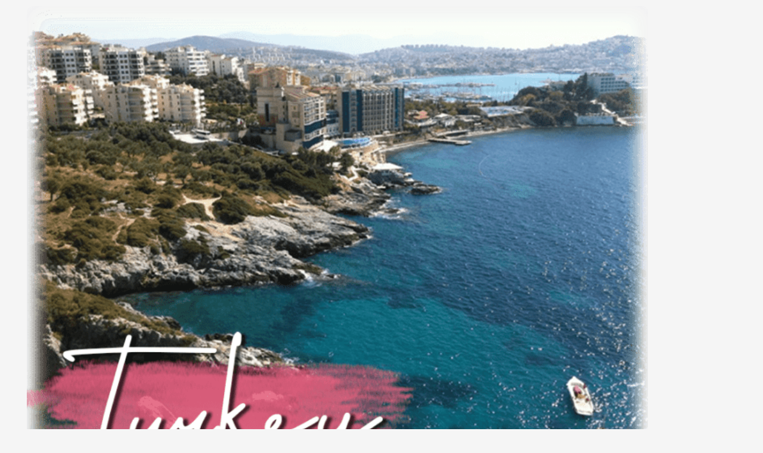

--- FILE ---
content_type: text/html; charset=UTF-8
request_url: http://topbeachclubs.com/we-are-ona/
body_size: 35396
content:
<!DOCTYPE html>
<html lang="es">
<head>
	<meta charset="UTF-8">
		<meta name='robots' content='index, follow, max-image-preview:large, max-snippet:-1, max-video-preview:-1' />

	<!-- This site is optimized with the Yoast SEO plugin v26.7 - https://yoast.com/wordpress/plugins/seo/ -->
	<title>WE ARE ONA - Top Beach Clubs</title>
	<link rel="canonical" href="https://topbeachclubs.com/we-are-ona/" />
	<meta property="og:locale" content="es_ES" />
	<meta property="og:type" content="article" />
	<meta property="og:title" content="WE ARE ONA - Top Beach Clubs" />
	<meta property="og:description" content="  I fall in love with this country every time I visit it, it is the warmth of its people that catches me, their charm, their hospitality and all the good things they have to offer you without measure until you feel part of them. Visiting Turkey is rediscovering one of the best gastronomies in the world, so enjoying its fish, olives, nuts and coffee will make you live the greatest experience in one of the best corners of Asia.    Another of the things that will captivate you about Turkey will be its imposing landscapes and great works that are located throughout the country, temples, bridges, beaches and green areas for enjoyment.   The sky of this majestic country is a dream because you will be able to appreciate from a great distance the hundreds of hot air balloons that with people on board offer you the best view of the city. Culture, art and dance merge to offer you great shows, Turkey tells its tourists that they also promote dance and that they can position themselves as one of the best in the world.    When I got here I found it interesting to learn that Istanbul is the only city in the world that is located between two continents, Europe and Asia. Most people think of it as an Asian city, but actually the historic center is in the European part of the city. The Bosphorus River divides the two continents and joins the Black Sea with the Sea of Marmara.   That is the idea with each of my trips to learn a little more about its culture, history and places of interest, and also enjoy its tourist centers where you can have the best time and that is how it was with We Are Ona. https://weareona.co/popups/anhinga/   This beach club is a charming place, it is located very close to the sea and it is the ideal place to stay initially, only when I arrived I was able to experience a lot of peace and calm in its warm atmosphere and the best attention of its friendly staff.   Everything was like a dream, it seemed that I was living the scene of a movie or soap opera, the atmosphere was the best, I could feel the energy of the sun, the fresh sea breeze, the landscape, the song of the birds.   Eating on the shore of the beach was the best thing about this trip, that&#8217;s right, the table is located on the entire shore of the beach and you will feel the sea touching your feet, how fascinating to feel this.  The dish I ordered was an Iskender Kebab, one of the most delicious and popular meat dishes in the area.   One of the attractions of this place is that at night it transforms into an eccentric nightspot to offer the best to its visitors and I loved that chameleon effect because I could drink tequila all night, I felt too good.    The lighting of the place was combined with the immense sea, the starry night and the moon, taking photos here was one of the best decisions because they were too beautiful.   It was a wonderful evening and the final touch was put by the DJ who was in the place, the musical setting was quite successful and allowed those present to move our hips and feet for a good moment.   While at the beach club, which I must confess I liked it a lot, I thought about meeting new places and so I started a search for the best hotels in the area and booked at the Papillonada Hotel.   This simple, comfortable and elegant hotel is located very close to the beach and the central area of ​​the city, upon arrival I noticed that it is in the middle of a very lively street surrounded by beautiful trees, from the highest floors you can admire its beautiful Mediterranean views.   One of the things that I liked the most about this hotel was its impressive room with a spacious and comfortable bed and a balcony where I could enjoy the landscape at dawn, I love this, drink coffee at dawn sitting on the terrace while the gentle breeze and the rays of the sun do their thing. https://papillonadahotel.com/   Another great thing is the gallery that I had to make fabulous purchases, a great variety of accessories and details to take away, I bought some things that I loved and others to decorate my house. The restaurant is on the outskirts of the hotel, in the open air, which seems to me to be an ideal option to eat and enjoy the panorama and the people who pass by.   I enjoyed the best of Turkish food, although they also offer world food here, I must emphasize that the best of it. Although I was here I took advantage and ordered a Turkish hamburger, really the one that time was too good.   During my time in this beautiful city Aydin I had the opportunity to meet Khany, a resident girl from this town who crossed my path while I was walking through one of the streets of this place looking for how to get to the place where I was going, she was disoriented and This girl showed me her hospitality and human warmth of the Turks and took me directly to where I was going, which was to start my balloon trip.   Traveling in a hot air balloon through the sky of Turkey was a wonderful experience, feeling that you touch the sky with your hands, feeling the clouds so close to you, the heat of the sun and the wind covering you without fear.   First, they gave me a short class on safety measures, everything that can and cannot be done inside the balloon once in the heights, and most importantly, an instructor was always with me.   It" />
	<meta property="og:url" content="https://topbeachclubs.com/we-are-ona/" />
	<meta property="og:site_name" content="Top Beach Clubs" />
	<meta property="article:published_time" content="2022-02-05T16:09:42+00:00" />
	<meta property="article:modified_time" content="2023-05-22T19:32:19+00:00" />
	<meta property="og:image" content="http://topbeachclubs.com/wp-content/uploads/2022/02/F1-1-768x605.png" />
	<meta name="author" content="topbeachclub" />
	<meta name="twitter:card" content="summary_large_image" />
	<meta name="twitter:label1" content="Escrito por" />
	<meta name="twitter:data1" content="topbeachclub" />
	<meta name="twitter:label2" content="Tiempo estimado de lectura" />
	<meta name="twitter:data2" content="10 minutos" />
	<script type="application/ld+json" class="yoast-schema-graph">{"@context":"https://schema.org","@graph":[{"@type":"Article","@id":"https://topbeachclubs.com/we-are-ona/#article","isPartOf":{"@id":"https://topbeachclubs.com/we-are-ona/"},"author":{"name":"topbeachclub","@id":"https://topbeachclubs.com/#/schema/person/ac672e3f784dc3cb0e5f2eed28fa4b98"},"headline":"WE ARE ONA","datePublished":"2022-02-05T16:09:42+00:00","dateModified":"2023-05-22T19:32:19+00:00","mainEntityOfPage":{"@id":"https://topbeachclubs.com/we-are-ona/"},"wordCount":1990,"image":{"@id":"https://topbeachclubs.com/we-are-ona/#primaryimage"},"thumbnailUrl":"http://topbeachclubs.com/wp-content/uploads/2022/02/F1-1-768x605.png","articleSection":["Blog"],"inLanguage":"es"},{"@type":"WebPage","@id":"https://topbeachclubs.com/we-are-ona/","url":"https://topbeachclubs.com/we-are-ona/","name":"WE ARE ONA - Top Beach Clubs","isPartOf":{"@id":"https://topbeachclubs.com/#website"},"primaryImageOfPage":{"@id":"https://topbeachclubs.com/we-are-ona/#primaryimage"},"image":{"@id":"https://topbeachclubs.com/we-are-ona/#primaryimage"},"thumbnailUrl":"http://topbeachclubs.com/wp-content/uploads/2022/02/F1-1-768x605.png","datePublished":"2022-02-05T16:09:42+00:00","dateModified":"2023-05-22T19:32:19+00:00","author":{"@id":"https://topbeachclubs.com/#/schema/person/ac672e3f784dc3cb0e5f2eed28fa4b98"},"breadcrumb":{"@id":"https://topbeachclubs.com/we-are-ona/#breadcrumb"},"inLanguage":"es","potentialAction":[{"@type":"ReadAction","target":["https://topbeachclubs.com/we-are-ona/"]}]},{"@type":"ImageObject","inLanguage":"es","@id":"https://topbeachclubs.com/we-are-ona/#primaryimage","url":"https://topbeachclubs.com/wp-content/uploads/2022/02/F1-1.png","contentUrl":"https://topbeachclubs.com/wp-content/uploads/2022/02/F1-1.png","width":850,"height":670},{"@type":"BreadcrumbList","@id":"https://topbeachclubs.com/we-are-ona/#breadcrumb","itemListElement":[{"@type":"ListItem","position":1,"name":"Portada","item":"https://topbeachclubs.com/"},{"@type":"ListItem","position":2,"name":"WE ARE ONA"}]},{"@type":"WebSite","@id":"https://topbeachclubs.com/#website","url":"https://topbeachclubs.com/","name":"Top Beach Clubs","description":"LOVE, LIVE, LAUGH","potentialAction":[{"@type":"SearchAction","target":{"@type":"EntryPoint","urlTemplate":"https://topbeachclubs.com/?s={search_term_string}"},"query-input":{"@type":"PropertyValueSpecification","valueRequired":true,"valueName":"search_term_string"}}],"inLanguage":"es"},{"@type":"Person","@id":"https://topbeachclubs.com/#/schema/person/ac672e3f784dc3cb0e5f2eed28fa4b98","name":"topbeachclub","image":{"@type":"ImageObject","inLanguage":"es","@id":"https://topbeachclubs.com/#/schema/person/image/","url":"https://secure.gravatar.com/avatar/89ecda27faf08b48b8876deb48f10d8a54c50e9aea22388a6b25e26bc0212c27?s=96&d=mm&r=g","contentUrl":"https://secure.gravatar.com/avatar/89ecda27faf08b48b8876deb48f10d8a54c50e9aea22388a6b25e26bc0212c27?s=96&d=mm&r=g","caption":"topbeachclub"},"url":"https://topbeachclubs.com/author/topbeachclub/"}]}</script>
	<!-- / Yoast SEO plugin. -->


<link rel='dns-prefetch' href='//vjs.zencdn.net' />
<link rel="alternate" type="application/rss+xml" title="Top Beach Clubs &raquo; Feed" href="https://topbeachclubs.com/feed/" />
<link rel="alternate" type="application/rss+xml" title="Top Beach Clubs &raquo; Feed de los comentarios" href="https://topbeachclubs.com/comments/feed/" />
<link rel="alternate" title="oEmbed (JSON)" type="application/json+oembed" href="https://topbeachclubs.com/wp-json/oembed/1.0/embed?url=https%3A%2F%2Ftopbeachclubs.com%2Fwe-are-ona%2F" />
<link rel="alternate" title="oEmbed (XML)" type="text/xml+oembed" href="https://topbeachclubs.com/wp-json/oembed/1.0/embed?url=https%3A%2F%2Ftopbeachclubs.com%2Fwe-are-ona%2F&#038;format=xml" />
<style id='wp-img-auto-sizes-contain-inline-css'>
img:is([sizes=auto i],[sizes^="auto," i]){contain-intrinsic-size:3000px 1500px}
/*# sourceURL=wp-img-auto-sizes-contain-inline-css */
</style>
<style id='cf-frontend-style-inline-css'>
@font-face {
	font-family: 'Jannatta';
	font-weight: 400;
	font-display: auto;
	src: url('http://topbeachclubs.com/wp-content/uploads/2021/08/jannatta.ttf') format('truetype');
}
/*# sourceURL=cf-frontend-style-inline-css */
</style>
<link rel='stylesheet' id='astra-theme-css-css' href='http://topbeachclubs.com/wp-content/themes/astra/assets/css/minified/main.min.css?ver=4.6.5' media='all' />
<style id='astra-theme-css-inline-css'>
.ast-no-sidebar .entry-content .alignfull {margin-left: calc( -50vw + 50%);margin-right: calc( -50vw + 50%);max-width: 100vw;width: 100vw;}.ast-no-sidebar .entry-content .alignwide {margin-left: calc(-41vw + 50%);margin-right: calc(-41vw + 50%);max-width: unset;width: unset;}.ast-no-sidebar .entry-content .alignfull .alignfull,.ast-no-sidebar .entry-content .alignfull .alignwide,.ast-no-sidebar .entry-content .alignwide .alignfull,.ast-no-sidebar .entry-content .alignwide .alignwide,.ast-no-sidebar .entry-content .wp-block-column .alignfull,.ast-no-sidebar .entry-content .wp-block-column .alignwide{width: 100%;margin-left: auto;margin-right: auto;}.wp-block-gallery,.blocks-gallery-grid {margin: 0;}.wp-block-separator {max-width: 100px;}.wp-block-separator.is-style-wide,.wp-block-separator.is-style-dots {max-width: none;}.entry-content .has-2-columns .wp-block-column:first-child {padding-right: 10px;}.entry-content .has-2-columns .wp-block-column:last-child {padding-left: 10px;}@media (max-width: 782px) {.entry-content .wp-block-columns .wp-block-column {flex-basis: 100%;}.entry-content .has-2-columns .wp-block-column:first-child {padding-right: 0;}.entry-content .has-2-columns .wp-block-column:last-child {padding-left: 0;}}body .entry-content .wp-block-latest-posts {margin-left: 0;}body .entry-content .wp-block-latest-posts li {list-style: none;}.ast-no-sidebar .ast-container .entry-content .wp-block-latest-posts {margin-left: 0;}.ast-header-break-point .entry-content .alignwide {margin-left: auto;margin-right: auto;}.entry-content .blocks-gallery-item img {margin-bottom: auto;}.wp-block-pullquote {border-top: 4px solid #555d66;border-bottom: 4px solid #555d66;color: #40464d;}:root{--ast-container-default-xlg-padding:6.67em;--ast-container-default-lg-padding:5.67em;--ast-container-default-slg-padding:4.34em;--ast-container-default-md-padding:3.34em;--ast-container-default-sm-padding:6.67em;--ast-container-default-xs-padding:2.4em;--ast-container-default-xxs-padding:1.4em;--ast-code-block-background:#EEEEEE;--ast-comment-inputs-background:#FAFAFA;--ast-normal-container-width:1200px;--ast-narrow-container-width:750px;--ast-blog-title-font-weight:normal;--ast-blog-meta-weight:inherit;}html{font-size:93.75%;}a,.page-title{color:var(--ast-global-color-0);}a:hover,a:focus{color:var(--ast-global-color-1);}body,button,input,select,textarea,.ast-button,.ast-custom-button{font-family:-apple-system,BlinkMacSystemFont,Segoe UI,Roboto,Oxygen-Sans,Ubuntu,Cantarell,Helvetica Neue,sans-serif;font-weight:inherit;font-size:15px;font-size:1rem;line-height:var(--ast-body-line-height,1.65em);}blockquote{color:var(--ast-global-color-3);}h1,.entry-content h1,h2,.entry-content h2,h3,.entry-content h3,h4,.entry-content h4,h5,.entry-content h5,h6,.entry-content h6,.site-title,.site-title a{font-weight:600;}.site-title{font-size:35px;font-size:2.3333333333333rem;display:none;}.site-header .site-description{font-size:15px;font-size:1rem;display:none;}.entry-title{font-size:26px;font-size:1.7333333333333rem;}.archive .ast-article-post .ast-article-inner,.blog .ast-article-post .ast-article-inner,.archive .ast-article-post .ast-article-inner:hover,.blog .ast-article-post .ast-article-inner:hover{overflow:hidden;}h1,.entry-content h1{font-size:40px;font-size:2.6666666666667rem;font-weight:600;line-height:1.4em;}h2,.entry-content h2{font-size:32px;font-size:2.1333333333333rem;font-weight:600;line-height:1.3em;}h3,.entry-content h3{font-size:26px;font-size:1.7333333333333rem;font-weight:600;line-height:1.3em;}h4,.entry-content h4{font-size:24px;font-size:1.6rem;line-height:1.2em;font-weight:600;}h5,.entry-content h5{font-size:20px;font-size:1.3333333333333rem;line-height:1.2em;font-weight:600;}h6,.entry-content h6{font-size:16px;font-size:1.0666666666667rem;line-height:1.25em;font-weight:600;}::selection{background-color:var(--ast-global-color-0);color:#ffffff;}body,h1,.entry-title a,.entry-content h1,h2,.entry-content h2,h3,.entry-content h3,h4,.entry-content h4,h5,.entry-content h5,h6,.entry-content h6{color:var(--ast-global-color-3);}.tagcloud a:hover,.tagcloud a:focus,.tagcloud a.current-item{color:#ffffff;border-color:var(--ast-global-color-0);background-color:var(--ast-global-color-0);}input:focus,input[type="text"]:focus,input[type="email"]:focus,input[type="url"]:focus,input[type="password"]:focus,input[type="reset"]:focus,input[type="search"]:focus,textarea:focus{border-color:var(--ast-global-color-0);}input[type="radio"]:checked,input[type=reset],input[type="checkbox"]:checked,input[type="checkbox"]:hover:checked,input[type="checkbox"]:focus:checked,input[type=range]::-webkit-slider-thumb{border-color:var(--ast-global-color-0);background-color:var(--ast-global-color-0);box-shadow:none;}.site-footer a:hover + .post-count,.site-footer a:focus + .post-count{background:var(--ast-global-color-0);border-color:var(--ast-global-color-0);}.single .nav-links .nav-previous,.single .nav-links .nav-next{color:var(--ast-global-color-0);}.entry-meta,.entry-meta *{line-height:1.45;color:var(--ast-global-color-0);}.entry-meta a:not(.ast-button):hover,.entry-meta a:not(.ast-button):hover *,.entry-meta a:not(.ast-button):focus,.entry-meta a:not(.ast-button):focus *,.page-links > .page-link,.page-links .page-link:hover,.post-navigation a:hover{color:var(--ast-global-color-1);}#cat option,.secondary .calendar_wrap thead a,.secondary .calendar_wrap thead a:visited{color:var(--ast-global-color-0);}.secondary .calendar_wrap #today,.ast-progress-val span{background:var(--ast-global-color-0);}.secondary a:hover + .post-count,.secondary a:focus + .post-count{background:var(--ast-global-color-0);border-color:var(--ast-global-color-0);}.calendar_wrap #today > a{color:#ffffff;}.page-links .page-link,.single .post-navigation a{color:var(--ast-global-color-0);}.ast-search-menu-icon .search-form button.search-submit{padding:0 4px;}.ast-search-menu-icon form.search-form{padding-right:0;}.ast-search-menu-icon.slide-search input.search-field{width:0;}.ast-header-search .ast-search-menu-icon.ast-dropdown-active .search-form,.ast-header-search .ast-search-menu-icon.ast-dropdown-active .search-field:focus{transition:all 0.2s;}.search-form input.search-field:focus{outline:none;}.widget-title,.widget .wp-block-heading{font-size:21px;font-size:1.4rem;color:var(--ast-global-color-3);}#secondary,#secondary button,#secondary input,#secondary select,#secondary textarea{font-size:15px;font-size:1rem;}.ast-single-post .entry-content a,.ast-comment-content a:not(.ast-comment-edit-reply-wrap a){text-decoration:underline;}.ast-single-post .wp-block-button .wp-block-button__link,.ast-single-post .elementor-button-wrapper .elementor-button,li.ast-post-filter-single,.ast-single-post .wp-block-button.is-style-outline .wp-block-button__link,div.ast-custom-button,.ast-single-post .ast-comment-content .comment-reply-link,.ast-single-post .ast-comment-content .comment-edit-link{text-decoration:none;}.ast-search-menu-icon.slide-search a:focus-visible:focus-visible,.astra-search-icon:focus-visible,#close:focus-visible,a:focus-visible,.ast-menu-toggle:focus-visible,.site .skip-link:focus-visible,.wp-block-loginout input:focus-visible,.wp-block-search.wp-block-search__button-inside .wp-block-search__inside-wrapper,.ast-header-navigation-arrow:focus-visible,.woocommerce .wc-proceed-to-checkout > .checkout-button:focus-visible,.woocommerce .woocommerce-MyAccount-navigation ul li a:focus-visible,.ast-orders-table__row .ast-orders-table__cell:focus-visible,.woocommerce .woocommerce-order-details .order-again > .button:focus-visible,.woocommerce .woocommerce-message a.button.wc-forward:focus-visible,.woocommerce #minus_qty:focus-visible,.woocommerce #plus_qty:focus-visible,a#ast-apply-coupon:focus-visible,.woocommerce .woocommerce-info a:focus-visible,.woocommerce .astra-shop-summary-wrap a:focus-visible,.woocommerce a.wc-forward:focus-visible,#ast-apply-coupon:focus-visible,.woocommerce-js .woocommerce-mini-cart-item a.remove:focus-visible,#close:focus-visible,.button.search-submit:focus-visible,#search_submit:focus,.normal-search:focus-visible{outline-style:dotted;outline-color:inherit;outline-width:thin;}input:focus,input[type="text"]:focus,input[type="email"]:focus,input[type="url"]:focus,input[type="password"]:focus,input[type="reset"]:focus,input[type="search"]:focus,input[type="number"]:focus,textarea:focus,.wp-block-search__input:focus,[data-section="section-header-mobile-trigger"] .ast-button-wrap .ast-mobile-menu-trigger-minimal:focus,.ast-mobile-popup-drawer.active .menu-toggle-close:focus,.woocommerce-ordering select.orderby:focus,#ast-scroll-top:focus,#coupon_code:focus,.woocommerce-page #comment:focus,.woocommerce #reviews #respond input#submit:focus,.woocommerce a.add_to_cart_button:focus,.woocommerce .button.single_add_to_cart_button:focus,.woocommerce .woocommerce-cart-form button:focus,.woocommerce .woocommerce-cart-form__cart-item .quantity .qty:focus,.woocommerce .woocommerce-billing-fields .woocommerce-billing-fields__field-wrapper .woocommerce-input-wrapper > .input-text:focus,.woocommerce #order_comments:focus,.woocommerce #place_order:focus,.woocommerce .woocommerce-address-fields .woocommerce-address-fields__field-wrapper .woocommerce-input-wrapper > .input-text:focus,.woocommerce .woocommerce-MyAccount-content form button:focus,.woocommerce .woocommerce-MyAccount-content .woocommerce-EditAccountForm .woocommerce-form-row .woocommerce-Input.input-text:focus,.woocommerce .ast-woocommerce-container .woocommerce-pagination ul.page-numbers li a:focus,body #content .woocommerce form .form-row .select2-container--default .select2-selection--single:focus,#ast-coupon-code:focus,.woocommerce.woocommerce-js .quantity input[type=number]:focus,.woocommerce-js .woocommerce-mini-cart-item .quantity input[type=number]:focus,.woocommerce p#ast-coupon-trigger:focus{border-style:dotted;border-color:inherit;border-width:thin;}input{outline:none;}body .ast-oembed-container *{position:absolute;top:0;width:100%;height:100%;left:0;}body .wp-block-embed-pocket-casts .ast-oembed-container *{position:unset;}.ast-single-post-featured-section + article {margin-top: 2em;}.site-content .ast-single-post-featured-section img {width: 100%;overflow: hidden;object-fit: cover;}.site > .ast-single-related-posts-container {margin-top: 0;}@media (min-width: 922px) {.ast-desktop .ast-container--narrow {max-width: var(--ast-narrow-container-width);margin: 0 auto;}}#secondary {margin: 4em 0 2.5em;word-break: break-word;line-height: 2;}#secondary li {margin-bottom: 0.25em;}#secondary li:last-child {margin-bottom: 0;}@media (max-width: 768px) {.js_active .ast-plain-container.ast-single-post #secondary {margin-top: 1.5em;}}.ast-separate-container.ast-two-container #secondary .widget {background-color: #fff;padding: 2em;margin-bottom: 2em;}@media (min-width: 993px) {.ast-left-sidebar #secondary {padding-right: 60px;}.ast-right-sidebar #secondary {padding-left: 60px;}}@media (max-width: 993px) {.ast-right-sidebar #secondary {padding-left: 30px;}.ast-left-sidebar #secondary {padding-right: 30px;}}@media (max-width:921px){#ast-desktop-header{display:none;}}@media (min-width:922px){#ast-mobile-header{display:none;}}.wp-block-buttons.aligncenter{justify-content:center;}@media (max-width:921px){.ast-theme-transparent-header #primary,.ast-theme-transparent-header #secondary{padding:0;}}@media (max-width:921px){.ast-plain-container.ast-no-sidebar #primary{padding:0;}}.ast-plain-container.ast-no-sidebar #primary{margin-top:0;margin-bottom:0;}@media (min-width:1200px){.ast-separate-container.ast-right-sidebar .entry-content .wp-block-image.alignfull,.ast-separate-container.ast-left-sidebar .entry-content .wp-block-image.alignfull,.ast-separate-container.ast-right-sidebar .entry-content .wp-block-cover.alignfull,.ast-separate-container.ast-left-sidebar .entry-content .wp-block-cover.alignfull{margin-left:-6.67em;margin-right:-6.67em;max-width:unset;width:unset;}.ast-separate-container.ast-right-sidebar .entry-content .wp-block-image.alignwide,.ast-separate-container.ast-left-sidebar .entry-content .wp-block-image.alignwide,.ast-separate-container.ast-right-sidebar .entry-content .wp-block-cover.alignwide,.ast-separate-container.ast-left-sidebar .entry-content .wp-block-cover.alignwide{margin-left:-20px;margin-right:-20px;max-width:unset;width:unset;}}@media (min-width:1200px){.wp-block-group .has-background{padding:20px;}}@media (min-width:1200px){.ast-separate-container.ast-right-sidebar .entry-content .wp-block-group.alignwide,.ast-separate-container.ast-left-sidebar .entry-content .wp-block-group.alignwide,.ast-separate-container.ast-right-sidebar .entry-content .wp-block-cover.alignwide,.ast-separate-container.ast-left-sidebar .entry-content .wp-block-cover.alignwide{margin-left:-20px;margin-right:-20px;padding-left:20px;padding-right:20px;}.ast-separate-container.ast-right-sidebar .entry-content .wp-block-group.alignfull,.ast-separate-container.ast-left-sidebar .entry-content .wp-block-group.alignfull,.ast-separate-container.ast-right-sidebar .entry-content .wp-block-cover.alignfull,.ast-separate-container.ast-left-sidebar .entry-content .wp-block-cover.alignfull{margin-left:-6.67em;margin-right:-6.67em;padding-left:6.67em;padding-right:6.67em;}}@media (min-width:1200px){.wp-block-cover-image.alignwide .wp-block-cover__inner-container,.wp-block-cover.alignwide .wp-block-cover__inner-container,.wp-block-cover-image.alignfull .wp-block-cover__inner-container,.wp-block-cover.alignfull .wp-block-cover__inner-container{width:100%;}}.wp-block-columns{margin-bottom:unset;}.wp-block-image.size-full{margin:2rem 0;}.wp-block-separator.has-background{padding:0;}.wp-block-gallery{margin-bottom:1.6em;}.wp-block-group{padding-top:4em;padding-bottom:4em;}.wp-block-group__inner-container .wp-block-columns:last-child,.wp-block-group__inner-container :last-child,.wp-block-table table{margin-bottom:0;}.blocks-gallery-grid{width:100%;}.wp-block-navigation-link__content{padding:5px 0;}.wp-block-group .wp-block-group .has-text-align-center,.wp-block-group .wp-block-column .has-text-align-center{max-width:100%;}.has-text-align-center{margin:0 auto;}@media (min-width:1200px){.wp-block-cover__inner-container,.alignwide .wp-block-group__inner-container,.alignfull .wp-block-group__inner-container{max-width:1200px;margin:0 auto;}.wp-block-group.alignnone,.wp-block-group.aligncenter,.wp-block-group.alignleft,.wp-block-group.alignright,.wp-block-group.alignwide,.wp-block-columns.alignwide{margin:2rem 0 1rem 0;}}@media (max-width:1200px){.wp-block-group{padding:3em;}.wp-block-group .wp-block-group{padding:1.5em;}.wp-block-columns,.wp-block-column{margin:1rem 0;}}@media (min-width:921px){.wp-block-columns .wp-block-group{padding:2em;}}@media (max-width:544px){.wp-block-cover-image .wp-block-cover__inner-container,.wp-block-cover .wp-block-cover__inner-container{width:unset;}.wp-block-cover,.wp-block-cover-image{padding:2em 0;}.wp-block-group,.wp-block-cover{padding:2em;}.wp-block-media-text__media img,.wp-block-media-text__media video{width:unset;max-width:100%;}.wp-block-media-text.has-background .wp-block-media-text__content{padding:1em;}}.wp-block-image.aligncenter{margin-left:auto;margin-right:auto;}.wp-block-table.aligncenter{margin-left:auto;margin-right:auto;}@media (min-width:544px){.entry-content .wp-block-media-text.has-media-on-the-right .wp-block-media-text__content{padding:0 8% 0 0;}.entry-content .wp-block-media-text .wp-block-media-text__content{padding:0 0 0 8%;}.ast-plain-container .site-content .entry-content .has-custom-content-position.is-position-bottom-left > *,.ast-plain-container .site-content .entry-content .has-custom-content-position.is-position-bottom-right > *,.ast-plain-container .site-content .entry-content .has-custom-content-position.is-position-top-left > *,.ast-plain-container .site-content .entry-content .has-custom-content-position.is-position-top-right > *,.ast-plain-container .site-content .entry-content .has-custom-content-position.is-position-center-right > *,.ast-plain-container .site-content .entry-content .has-custom-content-position.is-position-center-left > *{margin:0;}}@media (max-width:544px){.entry-content .wp-block-media-text .wp-block-media-text__content{padding:8% 0;}.wp-block-media-text .wp-block-media-text__media img{width:auto;max-width:100%;}}.wp-block-button.is-style-outline .wp-block-button__link{border-color:var(--ast-global-color-0);}div.wp-block-button.is-style-outline > .wp-block-button__link:not(.has-text-color),div.wp-block-button.wp-block-button__link.is-style-outline:not(.has-text-color){color:var(--ast-global-color-0);}.wp-block-button.is-style-outline .wp-block-button__link:hover,.wp-block-buttons .wp-block-button.is-style-outline .wp-block-button__link:focus,.wp-block-buttons .wp-block-button.is-style-outline > .wp-block-button__link:not(.has-text-color):hover,.wp-block-buttons .wp-block-button.wp-block-button__link.is-style-outline:not(.has-text-color):hover{color:#ffffff;background-color:var(--ast-global-color-1);border-color:var(--ast-global-color-1);}.post-page-numbers.current .page-link,.ast-pagination .page-numbers.current{color:#ffffff;border-color:var(--ast-global-color-0);background-color:var(--ast-global-color-0);}@media (min-width:544px){.entry-content > .alignleft{margin-right:20px;}.entry-content > .alignright{margin-left:20px;}}.wp-block-button.is-style-outline .wp-block-button__link.wp-element-button,.ast-outline-button{border-color:var(--ast-global-color-0);font-family:inherit;font-weight:inherit;line-height:1em;}.wp-block-buttons .wp-block-button.is-style-outline > .wp-block-button__link:not(.has-text-color),.wp-block-buttons .wp-block-button.wp-block-button__link.is-style-outline:not(.has-text-color),.ast-outline-button{color:var(--ast-global-color-0);}.wp-block-button.is-style-outline .wp-block-button__link:hover,.wp-block-buttons .wp-block-button.is-style-outline .wp-block-button__link:focus,.wp-block-buttons .wp-block-button.is-style-outline > .wp-block-button__link:not(.has-text-color):hover,.wp-block-buttons .wp-block-button.wp-block-button__link.is-style-outline:not(.has-text-color):hover,.ast-outline-button:hover,.ast-outline-button:focus,.wp-block-uagb-buttons-child .uagb-buttons-repeater.ast-outline-button:hover,.wp-block-uagb-buttons-child .uagb-buttons-repeater.ast-outline-button:focus{color:#ffffff;background-color:var(--ast-global-color-1);border-color:var(--ast-global-color-1);}.entry-content[ast-blocks-layout] > figure{margin-bottom:1em;}h1.widget-title{font-weight:600;}h2.widget-title{font-weight:600;}h3.widget-title{font-weight:600;}@media (max-width:921px){.ast-separate-container #primary,.ast-separate-container #secondary{padding:1.5em 0;}#primary,#secondary{padding:1.5em 0;margin:0;}.ast-left-sidebar #content > .ast-container{display:flex;flex-direction:column-reverse;width:100%;}.ast-separate-container .ast-article-post,.ast-separate-container .ast-article-single{padding:1.5em 2.14em;}.ast-author-box img.avatar{margin:20px 0 0 0;}}@media (max-width:921px){#secondary.secondary{padding-top:0;}.ast-separate-container.ast-right-sidebar #secondary{padding-left:1em;padding-right:1em;}.ast-separate-container.ast-two-container #secondary{padding-left:0;padding-right:0;}.ast-page-builder-template .entry-header #secondary,.ast-page-builder-template #secondary{margin-top:1.5em;}}@media (max-width:921px){.ast-right-sidebar #primary{padding-right:0;}.ast-page-builder-template.ast-left-sidebar #secondary,.ast-page-builder-template.ast-right-sidebar #secondary{padding-right:20px;padding-left:20px;}.ast-right-sidebar #secondary,.ast-left-sidebar #primary{padding-left:0;}.ast-left-sidebar #secondary{padding-right:0;}}@media (min-width:922px){.ast-separate-container.ast-right-sidebar #primary,.ast-separate-container.ast-left-sidebar #primary{border:0;}.search-no-results.ast-separate-container #primary{margin-bottom:4em;}}@media (min-width:922px){.ast-right-sidebar #primary{border-right:1px solid var(--ast-border-color);}.ast-left-sidebar #primary{border-left:1px solid var(--ast-border-color);}.ast-right-sidebar #secondary{border-left:1px solid var(--ast-border-color);margin-left:-1px;}.ast-left-sidebar #secondary{border-right:1px solid var(--ast-border-color);margin-right:-1px;}.ast-separate-container.ast-two-container.ast-right-sidebar #secondary{padding-left:30px;padding-right:0;}.ast-separate-container.ast-two-container.ast-left-sidebar #secondary{padding-right:30px;padding-left:0;}.ast-separate-container.ast-right-sidebar #secondary,.ast-separate-container.ast-left-sidebar #secondary{border:0;margin-left:auto;margin-right:auto;}.ast-separate-container.ast-two-container #secondary .widget:last-child{margin-bottom:0;}}.wp-block-button .wp-block-button__link{color:#ffffff;}.wp-block-button .wp-block-button__link:hover,.wp-block-button .wp-block-button__link:focus{color:#ffffff;background-color:var(--ast-global-color-1);border-color:var(--ast-global-color-1);}.elementor-widget-heading h1.elementor-heading-title{line-height:1.4em;}.elementor-widget-heading h2.elementor-heading-title{line-height:1.3em;}.elementor-widget-heading h3.elementor-heading-title{line-height:1.3em;}.elementor-widget-heading h4.elementor-heading-title{line-height:1.2em;}.elementor-widget-heading h5.elementor-heading-title{line-height:1.2em;}.elementor-widget-heading h6.elementor-heading-title{line-height:1.25em;}.wp-block-button .wp-block-button__link{border-color:var(--ast-global-color-0);background-color:var(--ast-global-color-0);color:#ffffff;font-family:inherit;font-weight:inherit;line-height:1em;padding-top:15px;padding-right:30px;padding-bottom:15px;padding-left:30px;}@media (max-width:921px){.wp-block-button .wp-block-button__link{padding-top:14px;padding-right:28px;padding-bottom:14px;padding-left:28px;}}@media (max-width:544px){.wp-block-button .wp-block-button__link{padding-top:12px;padding-right:24px;padding-bottom:12px;padding-left:24px;}}.menu-toggle,button,.ast-button,.ast-custom-button,.button,input#submit,input[type="button"],input[type="submit"],input[type="reset"]{border-style:solid;border-top-width:0;border-right-width:0;border-left-width:0;border-bottom-width:0;color:#ffffff;border-color:var(--ast-global-color-0);background-color:var(--ast-global-color-0);padding-top:15px;padding-right:30px;padding-bottom:15px;padding-left:30px;font-family:inherit;font-weight:inherit;line-height:1em;}button:focus,.menu-toggle:hover,button:hover,.ast-button:hover,.ast-custom-button:hover .button:hover,.ast-custom-button:hover ,input[type=reset]:hover,input[type=reset]:focus,input#submit:hover,input#submit:focus,input[type="button"]:hover,input[type="button"]:focus,input[type="submit"]:hover,input[type="submit"]:focus{color:#ffffff;background-color:var(--ast-global-color-1);border-color:var(--ast-global-color-1);}@media (max-width:921px){.menu-toggle,button,.ast-button,.ast-custom-button,.button,input#submit,input[type="button"],input[type="submit"],input[type="reset"]{padding-top:14px;padding-right:28px;padding-bottom:14px;padding-left:28px;}}@media (max-width:544px){.menu-toggle,button,.ast-button,.ast-custom-button,.button,input#submit,input[type="button"],input[type="submit"],input[type="reset"]{padding-top:12px;padding-right:24px;padding-bottom:12px;padding-left:24px;}}@media (max-width:921px){.ast-mobile-header-stack .main-header-bar .ast-search-menu-icon{display:inline-block;}.ast-header-break-point.ast-header-custom-item-outside .ast-mobile-header-stack .main-header-bar .ast-search-icon{margin:0;}.ast-comment-avatar-wrap img{max-width:2.5em;}.ast-comment-meta{padding:0 1.8888em 1.3333em;}.ast-separate-container .ast-comment-list li.depth-1{padding:1.5em 2.14em;}.ast-separate-container .comment-respond{padding:2em 2.14em;}}@media (min-width:544px){.ast-container{max-width:100%;}}@media (max-width:544px){.ast-separate-container .ast-article-post,.ast-separate-container .ast-article-single,.ast-separate-container .comments-title,.ast-separate-container .ast-archive-description{padding:1.5em 1em;}.ast-separate-container #content .ast-container{padding-left:0.54em;padding-right:0.54em;}.ast-separate-container .ast-comment-list .bypostauthor{padding:.5em;}.ast-search-menu-icon.ast-dropdown-active .search-field{width:170px;}.ast-separate-container #secondary{padding-top:0;}.ast-separate-container.ast-two-container #secondary .widget{margin-bottom:1.5em;padding-left:1em;padding-right:1em;}}body,.ast-separate-container{background-color:var(--ast-global-color-4);;}.ast-no-sidebar.ast-separate-container .entry-content .alignfull {margin-left: -6.67em;margin-right: -6.67em;width: auto;}@media (max-width: 1200px) {.ast-no-sidebar.ast-separate-container .entry-content .alignfull {margin-left: -2.4em;margin-right: -2.4em;}}@media (max-width: 768px) {.ast-no-sidebar.ast-separate-container .entry-content .alignfull {margin-left: -2.14em;margin-right: -2.14em;}}@media (max-width: 544px) {.ast-no-sidebar.ast-separate-container .entry-content .alignfull {margin-left: -1em;margin-right: -1em;}}.ast-no-sidebar.ast-separate-container .entry-content .alignwide {margin-left: -20px;margin-right: -20px;}.ast-no-sidebar.ast-separate-container .entry-content .wp-block-column .alignfull,.ast-no-sidebar.ast-separate-container .entry-content .wp-block-column .alignwide {margin-left: auto;margin-right: auto;width: 100%;}@media (max-width:921px){.site-title{display:none;}.site-header .site-description{display:none;}h1,.entry-content h1{font-size:30px;}h2,.entry-content h2{font-size:25px;}h3,.entry-content h3{font-size:20px;}}@media (max-width:544px){.site-title{display:none;}.site-header .site-description{display:none;}h1,.entry-content h1{font-size:30px;}h2,.entry-content h2{font-size:25px;}h3,.entry-content h3{font-size:20px;}}@media (max-width:921px){html{font-size:85.5%;}}@media (max-width:544px){html{font-size:85.5%;}}@media (min-width:922px){.ast-container{max-width:1240px;}}@media (min-width:922px){.site-content .ast-container{display:flex;}}@media (max-width:921px){.site-content .ast-container{flex-direction:column;}}@media (min-width:922px){.main-header-menu .sub-menu .menu-item.ast-left-align-sub-menu:hover > .sub-menu,.main-header-menu .sub-menu .menu-item.ast-left-align-sub-menu.focus > .sub-menu{margin-left:-0px;}}.ast-theme-transparent-header [data-section="section-header-mobile-trigger"] .ast-button-wrap .ast-mobile-menu-trigger-minimal{background:transparent;}.site .comments-area{padding-bottom:3em;}blockquote {padding: 1.2em;}:root .has-ast-global-color-0-color{color:var(--ast-global-color-0);}:root .has-ast-global-color-0-background-color{background-color:var(--ast-global-color-0);}:root .wp-block-button .has-ast-global-color-0-color{color:var(--ast-global-color-0);}:root .wp-block-button .has-ast-global-color-0-background-color{background-color:var(--ast-global-color-0);}:root .has-ast-global-color-1-color{color:var(--ast-global-color-1);}:root .has-ast-global-color-1-background-color{background-color:var(--ast-global-color-1);}:root .wp-block-button .has-ast-global-color-1-color{color:var(--ast-global-color-1);}:root .wp-block-button .has-ast-global-color-1-background-color{background-color:var(--ast-global-color-1);}:root .has-ast-global-color-2-color{color:var(--ast-global-color-2);}:root .has-ast-global-color-2-background-color{background-color:var(--ast-global-color-2);}:root .wp-block-button .has-ast-global-color-2-color{color:var(--ast-global-color-2);}:root .wp-block-button .has-ast-global-color-2-background-color{background-color:var(--ast-global-color-2);}:root .has-ast-global-color-3-color{color:var(--ast-global-color-3);}:root .has-ast-global-color-3-background-color{background-color:var(--ast-global-color-3);}:root .wp-block-button .has-ast-global-color-3-color{color:var(--ast-global-color-3);}:root .wp-block-button .has-ast-global-color-3-background-color{background-color:var(--ast-global-color-3);}:root .has-ast-global-color-4-color{color:var(--ast-global-color-4);}:root .has-ast-global-color-4-background-color{background-color:var(--ast-global-color-4);}:root .wp-block-button .has-ast-global-color-4-color{color:var(--ast-global-color-4);}:root .wp-block-button .has-ast-global-color-4-background-color{background-color:var(--ast-global-color-4);}:root .has-ast-global-color-5-color{color:var(--ast-global-color-5);}:root .has-ast-global-color-5-background-color{background-color:var(--ast-global-color-5);}:root .wp-block-button .has-ast-global-color-5-color{color:var(--ast-global-color-5);}:root .wp-block-button .has-ast-global-color-5-background-color{background-color:var(--ast-global-color-5);}:root .has-ast-global-color-6-color{color:var(--ast-global-color-6);}:root .has-ast-global-color-6-background-color{background-color:var(--ast-global-color-6);}:root .wp-block-button .has-ast-global-color-6-color{color:var(--ast-global-color-6);}:root .wp-block-button .has-ast-global-color-6-background-color{background-color:var(--ast-global-color-6);}:root .has-ast-global-color-7-color{color:var(--ast-global-color-7);}:root .has-ast-global-color-7-background-color{background-color:var(--ast-global-color-7);}:root .wp-block-button .has-ast-global-color-7-color{color:var(--ast-global-color-7);}:root .wp-block-button .has-ast-global-color-7-background-color{background-color:var(--ast-global-color-7);}:root .has-ast-global-color-8-color{color:var(--ast-global-color-8);}:root .has-ast-global-color-8-background-color{background-color:var(--ast-global-color-8);}:root .wp-block-button .has-ast-global-color-8-color{color:var(--ast-global-color-8);}:root .wp-block-button .has-ast-global-color-8-background-color{background-color:var(--ast-global-color-8);}:root{--ast-global-color-0:#0170B9;--ast-global-color-1:#3a3a3a;--ast-global-color-2:#3a3a3a;--ast-global-color-3:#4B4F58;--ast-global-color-4:#F5F5F5;--ast-global-color-5:#FFFFFF;--ast-global-color-6:#E5E5E5;--ast-global-color-7:#424242;--ast-global-color-8:#000000;}:root {--ast-border-color : #dddddd;}.ast-single-entry-banner {-js-display: flex;display: flex;flex-direction: column;justify-content: center;text-align: center;position: relative;background: #eeeeee;}.ast-single-entry-banner[data-banner-layout="layout-1"] {max-width: 1200px;background: inherit;padding: 20px 0;}.ast-single-entry-banner[data-banner-width-type="custom"] {margin: 0 auto;width: 100%;}.ast-single-entry-banner + .site-content .entry-header {margin-bottom: 0;}.site .ast-author-avatar {--ast-author-avatar-size: ;}a.ast-underline-text {text-decoration: underline;}.ast-container > .ast-terms-link {position: relative;display: block;}a.ast-button.ast-badge-tax {padding: 4px 8px;border-radius: 3px;font-size: inherit;}header.entry-header > *:not(:last-child){margin-bottom:10px;}.ast-archive-entry-banner {-js-display: flex;display: flex;flex-direction: column;justify-content: center;text-align: center;position: relative;background: #eeeeee;}.ast-archive-entry-banner[data-banner-width-type="custom"] {margin: 0 auto;width: 100%;}.ast-archive-entry-banner[data-banner-layout="layout-1"] {background: inherit;padding: 20px 0;text-align: left;}body.archive .ast-archive-description{max-width:1200px;width:100%;text-align:left;padding-top:3em;padding-right:3em;padding-bottom:3em;padding-left:3em;}body.archive .ast-archive-description .ast-archive-title,body.archive .ast-archive-description .ast-archive-title *{font-size:40px;font-size:2.6666666666667rem;}body.archive .ast-archive-description > *:not(:last-child){margin-bottom:10px;}@media (max-width:921px){body.archive .ast-archive-description{text-align:left;}}@media (max-width:544px){body.archive .ast-archive-description{text-align:left;}}.ast-theme-transparent-header #masthead .site-logo-img .transparent-custom-logo .astra-logo-svg{width:150px;}.ast-theme-transparent-header #masthead .site-logo-img .transparent-custom-logo img{ max-width:150px;}@media (max-width:921px){.ast-theme-transparent-header #masthead .site-logo-img .transparent-custom-logo .astra-logo-svg{width:120px;}.ast-theme-transparent-header #masthead .site-logo-img .transparent-custom-logo img{ max-width:120px;}}@media (max-width:543px){.ast-theme-transparent-header #masthead .site-logo-img .transparent-custom-logo .astra-logo-svg{width:100px;}.ast-theme-transparent-header #masthead .site-logo-img .transparent-custom-logo img{ max-width:100px;}}@media (min-width:921px){.ast-theme-transparent-header #masthead{position:absolute;left:0;right:0;}.ast-theme-transparent-header .main-header-bar,.ast-theme-transparent-header.ast-header-break-point .main-header-bar{background:none;}body.elementor-editor-active.ast-theme-transparent-header #masthead,.fl-builder-edit .ast-theme-transparent-header #masthead,body.vc_editor.ast-theme-transparent-header #masthead,body.brz-ed.ast-theme-transparent-header #masthead{z-index:0;}.ast-header-break-point.ast-replace-site-logo-transparent.ast-theme-transparent-header .custom-mobile-logo-link{display:none;}.ast-header-break-point.ast-replace-site-logo-transparent.ast-theme-transparent-header .transparent-custom-logo{display:inline-block;}.ast-theme-transparent-header .ast-above-header,.ast-theme-transparent-header .ast-above-header.ast-above-header-bar{background-image:none;background-color:transparent;}.ast-theme-transparent-header .ast-below-header{background-image:none;background-color:transparent;}}.ast-theme-transparent-header .ast-builder-menu .main-header-menu .menu-item .sub-menu .menu-link,.ast-theme-transparent-header .main-header-menu .menu-item .sub-menu .menu-link{background-color:transparent;}@media (max-width:921px){.ast-theme-transparent-header #masthead{position:absolute;left:0;right:0;}.ast-theme-transparent-header .main-header-bar,.ast-theme-transparent-header.ast-header-break-point .main-header-bar{background:none;}body.elementor-editor-active.ast-theme-transparent-header #masthead,.fl-builder-edit .ast-theme-transparent-header #masthead,body.vc_editor.ast-theme-transparent-header #masthead,body.brz-ed.ast-theme-transparent-header #masthead{z-index:0;}.ast-header-break-point.ast-replace-site-logo-transparent.ast-theme-transparent-header .custom-mobile-logo-link{display:none;}.ast-header-break-point.ast-replace-site-logo-transparent.ast-theme-transparent-header .transparent-custom-logo{display:inline-block;}.ast-theme-transparent-header .ast-above-header,.ast-theme-transparent-header .ast-above-header.ast-above-header-bar{background-image:none;background-color:transparent;}.ast-theme-transparent-header .ast-below-header{background-image:none;background-color:transparent;}}.ast-theme-transparent-header #ast-desktop-header > [CLASS*="-header-wrap"]:last-child > [CLASS*="-header-bar"],.ast-theme-transparent-header.ast-header-break-point #ast-mobile-header > [CLASS*="-header-wrap"]:last-child > [CLASS*="-header-bar"]{border-bottom-width:0px;border-bottom-style:solid;}.ast-breadcrumbs .trail-browse,.ast-breadcrumbs .trail-items,.ast-breadcrumbs .trail-items li{display:inline-block;margin:0;padding:0;border:none;background:inherit;text-indent:0;text-decoration:none;}.ast-breadcrumbs .trail-browse{font-size:inherit;font-style:inherit;font-weight:inherit;color:inherit;}.ast-breadcrumbs .trail-items{list-style:none;}.trail-items li::after{padding:0 0.3em;content:"\00bb";}.trail-items li:last-of-type::after{display:none;}h1,.entry-content h1,h2,.entry-content h2,h3,.entry-content h3,h4,.entry-content h4,h5,.entry-content h5,h6,.entry-content h6{color:var(--ast-global-color-2);}@media (max-width:921px){.ast-builder-grid-row-container.ast-builder-grid-row-tablet-3-firstrow .ast-builder-grid-row > *:first-child,.ast-builder-grid-row-container.ast-builder-grid-row-tablet-3-lastrow .ast-builder-grid-row > *:last-child{grid-column:1 / -1;}}@media (max-width:544px){.ast-builder-grid-row-container.ast-builder-grid-row-mobile-3-firstrow .ast-builder-grid-row > *:first-child,.ast-builder-grid-row-container.ast-builder-grid-row-mobile-3-lastrow .ast-builder-grid-row > *:last-child{grid-column:1 / -1;}}.ast-builder-layout-element[data-section="title_tagline"]{display:flex;}@media (max-width:921px){.ast-header-break-point .ast-builder-layout-element[data-section="title_tagline"]{display:flex;}}@media (max-width:544px){.ast-header-break-point .ast-builder-layout-element[data-section="title_tagline"]{display:flex;}}.ast-builder-menu-1{font-family:inherit;font-weight:inherit;text-transform:none;}.ast-builder-menu-1 .sub-menu,.ast-builder-menu-1 .inline-on-mobile .sub-menu{border-top-width:2px;border-bottom-width:0px;border-right-width:0px;border-left-width:0px;border-color:var(--ast-global-color-0);border-style:solid;}.ast-builder-menu-1 .main-header-menu > .menu-item > .sub-menu,.ast-builder-menu-1 .main-header-menu > .menu-item > .astra-full-megamenu-wrapper{margin-top:0px;}.ast-desktop .ast-builder-menu-1 .main-header-menu > .menu-item > .sub-menu:before,.ast-desktop .ast-builder-menu-1 .main-header-menu > .menu-item > .astra-full-megamenu-wrapper:before{height:calc( 0px + 5px );}.ast-desktop .ast-builder-menu-1 .menu-item .sub-menu .menu-link{border-style:none;}@media (max-width:921px){.ast-header-break-point .ast-builder-menu-1 .menu-item.menu-item-has-children > .ast-menu-toggle{top:0;}.ast-builder-menu-1 .inline-on-mobile .menu-item.menu-item-has-children > .ast-menu-toggle{right:-15px;}.ast-builder-menu-1 .menu-item-has-children > .menu-link:after{content:unset;}.ast-builder-menu-1 .main-header-menu > .menu-item > .sub-menu,.ast-builder-menu-1 .main-header-menu > .menu-item > .astra-full-megamenu-wrapper{margin-top:0;}}@media (max-width:544px){.ast-header-break-point .ast-builder-menu-1 .menu-item.menu-item-has-children > .ast-menu-toggle{top:0;}.ast-builder-menu-1 .main-header-menu > .menu-item > .sub-menu,.ast-builder-menu-1 .main-header-menu > .menu-item > .astra-full-megamenu-wrapper{margin-top:0;}}.ast-builder-menu-1{display:flex;}@media (max-width:921px){.ast-header-break-point .ast-builder-menu-1{display:flex;}}@media (max-width:544px){.ast-header-break-point .ast-builder-menu-1{display:flex;}}.elementor-widget-heading .elementor-heading-title{margin:0;}.elementor-page .ast-menu-toggle{color:unset !important;background:unset !important;}.elementor-post.elementor-grid-item.hentry{margin-bottom:0;}.woocommerce div.product .elementor-element.elementor-products-grid .related.products ul.products li.product,.elementor-element .elementor-wc-products .woocommerce[class*='columns-'] ul.products li.product{width:auto;margin:0;float:none;}body .elementor hr{background-color:#ccc;margin:0;}.ast-left-sidebar .elementor-section.elementor-section-stretched,.ast-right-sidebar .elementor-section.elementor-section-stretched{max-width:100%;left:0 !important;}.elementor-posts-container [CLASS*="ast-width-"]{width:100%;}.elementor-template-full-width .ast-container{display:block;}.elementor-screen-only,.screen-reader-text,.screen-reader-text span,.ui-helper-hidden-accessible{top:0 !important;}@media (max-width:544px){.elementor-element .elementor-wc-products .woocommerce[class*="columns-"] ul.products li.product{width:auto;margin:0;}.elementor-element .woocommerce .woocommerce-result-count{float:none;}}.ast-header-break-point .main-header-bar{border-bottom-width:1px;}@media (min-width:922px){.main-header-bar{border-bottom-width:1px;}}@media (min-width:922px){#primary{width:70%;}#secondary{width:30%;}}.main-header-menu .menu-item, #astra-footer-menu .menu-item, .main-header-bar .ast-masthead-custom-menu-items{-js-display:flex;display:flex;-webkit-box-pack:center;-webkit-justify-content:center;-moz-box-pack:center;-ms-flex-pack:center;justify-content:center;-webkit-box-orient:vertical;-webkit-box-direction:normal;-webkit-flex-direction:column;-moz-box-orient:vertical;-moz-box-direction:normal;-ms-flex-direction:column;flex-direction:column;}.main-header-menu > .menu-item > .menu-link, #astra-footer-menu > .menu-item > .menu-link{height:100%;-webkit-box-align:center;-webkit-align-items:center;-moz-box-align:center;-ms-flex-align:center;align-items:center;-js-display:flex;display:flex;}.ast-header-break-point .main-navigation ul .menu-item .menu-link .icon-arrow:first-of-type svg{top:.2em;margin-top:0px;margin-left:0px;width:.65em;transform:translate(0, -2px) rotateZ(270deg);}.ast-mobile-popup-content .ast-submenu-expanded > .ast-menu-toggle{transform:rotateX(180deg);overflow-y:auto;}@media (min-width:922px){.ast-builder-menu .main-navigation > ul > li:last-child a{margin-right:0;}}.ast-separate-container .ast-article-inner{background-color:transparent;background-image:none;}.ast-separate-container .ast-article-post{background-color:var(--ast-global-color-5);;}@media (max-width:921px){.ast-separate-container .ast-article-post{background-color:var(--ast-global-color-5);;}}@media (max-width:544px){.ast-separate-container .ast-article-post{background-color:var(--ast-global-color-5);;}}.ast-separate-container .ast-article-single:not(.ast-related-post), .woocommerce.ast-separate-container .ast-woocommerce-container, .ast-separate-container .error-404, .ast-separate-container .no-results, .single.ast-separate-container  .ast-author-meta, .ast-separate-container .related-posts-title-wrapper,.ast-separate-container .comments-count-wrapper, .ast-box-layout.ast-plain-container .site-content,.ast-padded-layout.ast-plain-container .site-content, .ast-separate-container .ast-archive-description, .ast-separate-container .comments-area .comment-respond, .ast-separate-container .comments-area .ast-comment-list li, .ast-separate-container .comments-area .comments-title{background-color:var(--ast-global-color-5);;}@media (max-width:921px){.ast-separate-container .ast-article-single:not(.ast-related-post), .woocommerce.ast-separate-container .ast-woocommerce-container, .ast-separate-container .error-404, .ast-separate-container .no-results, .single.ast-separate-container  .ast-author-meta, .ast-separate-container .related-posts-title-wrapper,.ast-separate-container .comments-count-wrapper, .ast-box-layout.ast-plain-container .site-content,.ast-padded-layout.ast-plain-container .site-content, .ast-separate-container .ast-archive-description{background-color:var(--ast-global-color-5);;}}@media (max-width:544px){.ast-separate-container .ast-article-single:not(.ast-related-post), .woocommerce.ast-separate-container .ast-woocommerce-container, .ast-separate-container .error-404, .ast-separate-container .no-results, .single.ast-separate-container  .ast-author-meta, .ast-separate-container .related-posts-title-wrapper,.ast-separate-container .comments-count-wrapper, .ast-box-layout.ast-plain-container .site-content,.ast-padded-layout.ast-plain-container .site-content, .ast-separate-container .ast-archive-description{background-color:var(--ast-global-color-5);;}}.ast-separate-container.ast-two-container #secondary .widget{background-color:var(--ast-global-color-5);;}@media (max-width:921px){.ast-separate-container.ast-two-container #secondary .widget{background-color:var(--ast-global-color-5);;}}@media (max-width:544px){.ast-separate-container.ast-two-container #secondary .widget{background-color:var(--ast-global-color-5);;}}.ast-off-canvas-active body.ast-main-header-nav-open {overflow: hidden;}.ast-mobile-popup-drawer .ast-mobile-popup-overlay {background-color: rgba(0,0,0,0.4);position: fixed;top: 0;right: 0;bottom: 0;left: 0;visibility: hidden;opacity: 0;transition: opacity 0.2s ease-in-out;}.ast-mobile-popup-drawer .ast-mobile-popup-header {-js-display: flex;display: flex;justify-content: flex-end;min-height: calc( 1.2em + 24px);}.ast-mobile-popup-drawer .ast-mobile-popup-header .menu-toggle-close {background: transparent;border: 0;font-size: 24px;line-height: 1;padding: .6em;color: inherit;-js-display: flex;display: flex;box-shadow: none;}.ast-mobile-popup-drawer.ast-mobile-popup-full-width .ast-mobile-popup-inner {max-width: none;transition: transform 0s ease-in,opacity 0.2s ease-in;}.ast-mobile-popup-drawer.active {left: 0;opacity: 1;right: 0;z-index: 100000;transition: opacity 0.25s ease-out;}.ast-mobile-popup-drawer.active .ast-mobile-popup-overlay {opacity: 1;cursor: pointer;visibility: visible;}body.admin-bar .ast-mobile-popup-drawer,body.admin-bar .ast-mobile-popup-drawer .ast-mobile-popup-inner {top: 32px;}body.admin-bar.ast-primary-sticky-header-active .ast-mobile-popup-drawer,body.admin-bar.ast-primary-sticky-header-active .ast-mobile-popup-drawer .ast-mobile-popup-inner{top: 0px;}@media (max-width: 782px) {body.admin-bar .ast-mobile-popup-drawer,body.admin-bar .ast-mobile-popup-drawer .ast-mobile-popup-inner {top: 46px;}}.ast-mobile-popup-content > *,.ast-desktop-popup-content > *{padding: 10px 0;height: auto;}.ast-mobile-popup-content > *:first-child,.ast-desktop-popup-content > *:first-child{padding-top: 10px;}.ast-mobile-popup-content > .ast-builder-menu,.ast-desktop-popup-content > .ast-builder-menu{padding-top: 0;}.ast-mobile-popup-content > *:last-child,.ast-desktop-popup-content > *:last-child {padding-bottom: 0;}.ast-mobile-popup-drawer .ast-mobile-popup-content .ast-search-icon,.ast-mobile-popup-drawer .main-header-bar-navigation .menu-item-has-children .sub-menu,.ast-mobile-popup-drawer .ast-desktop-popup-content .ast-search-icon {display: none;}.ast-mobile-popup-drawer .ast-mobile-popup-content .ast-search-menu-icon.ast-inline-search label,.ast-mobile-popup-drawer .ast-desktop-popup-content .ast-search-menu-icon.ast-inline-search label {width: 100%;}.ast-mobile-popup-content .ast-builder-menu-mobile .main-header-menu,.ast-mobile-popup-content .ast-builder-menu-mobile .main-header-menu .sub-menu {background-color: transparent;}.ast-mobile-popup-content .ast-icon svg {height: .85em;width: .95em;margin-top: 15px;}.ast-mobile-popup-content .ast-icon.icon-search svg {margin-top: 0;}.ast-desktop .ast-desktop-popup-content .astra-menu-animation-slide-up > .menu-item > .sub-menu,.ast-desktop .ast-desktop-popup-content .astra-menu-animation-slide-up > .menu-item .menu-item > .sub-menu,.ast-desktop .ast-desktop-popup-content .astra-menu-animation-slide-down > .menu-item > .sub-menu,.ast-desktop .ast-desktop-popup-content .astra-menu-animation-slide-down > .menu-item .menu-item > .sub-menu,.ast-desktop .ast-desktop-popup-content .astra-menu-animation-fade > .menu-item > .sub-menu,.ast-mobile-popup-drawer.show,.ast-desktop .ast-desktop-popup-content .astra-menu-animation-fade > .menu-item .menu-item > .sub-menu{opacity: 1;visibility: visible;}.ast-mobile-popup-drawer {position: fixed;top: 0;bottom: 0;left: -99999rem;right: 99999rem;transition: opacity 0.25s ease-in,left 0s 0.25s,right 0s 0.25s;opacity: 0;}.ast-mobile-popup-drawer .ast-mobile-popup-inner {width: 100%;transform: translateX(100%);max-width: 90%;right: 0;top: 0;background: #fafafa;color: #3a3a3a;bottom: 0;opacity: 0;position: fixed;box-shadow: 0 0 2rem 0 rgba(0,0,0,0.1);-js-display: flex;display: flex;flex-direction: column;transition: transform 0.2s ease-in,opacity 0.2s ease-in;overflow-y:auto;overflow-x:hidden;}.ast-mobile-popup-drawer.ast-mobile-popup-left .ast-mobile-popup-inner {transform: translateX(-100%);right: auto;left: 0;}.ast-hfb-header.ast-default-menu-enable.ast-header-break-point .ast-mobile-popup-drawer .main-header-bar-navigation ul .menu-item .sub-menu .menu-link {padding-left: 30px;}.ast-hfb-header.ast-default-menu-enable.ast-header-break-point .ast-mobile-popup-drawer .main-header-bar-navigation .sub-menu .menu-item .menu-item .menu-link {padding-left: 40px;}.ast-mobile-popup-drawer .main-header-bar-navigation .menu-item-has-children > .ast-menu-toggle {right: calc( 20px - 0.907em);}.ast-mobile-popup-drawer.content-align-flex-end .main-header-bar-navigation .menu-item-has-children > .ast-menu-toggle {left: calc( 20px - 0.907em);}.ast-mobile-popup-drawer .ast-mobile-popup-content .ast-search-menu-icon,.ast-mobile-popup-drawer .ast-mobile-popup-content .ast-search-menu-icon.slide-search,.ast-mobile-popup-drawer .ast-desktop-popup-content .ast-search-menu-icon,.ast-mobile-popup-drawer .ast-desktop-popup-content .ast-search-menu-icon.slide-search {width: 100%;position: relative;display: block;right: auto;transform: none;}.ast-mobile-popup-drawer .ast-mobile-popup-content .ast-search-menu-icon.slide-search .search-form,.ast-mobile-popup-drawer .ast-mobile-popup-content .ast-search-menu-icon .search-form,.ast-mobile-popup-drawer .ast-desktop-popup-content .ast-search-menu-icon.slide-search .search-form,.ast-mobile-popup-drawer .ast-desktop-popup-content .ast-search-menu-icon .search-form {right: 0;visibility: visible;opacity: 1;position: relative;top: auto;transform: none;padding: 0;display: block;overflow: hidden;}.ast-mobile-popup-drawer .ast-mobile-popup-content .ast-search-menu-icon.ast-inline-search .search-field,.ast-mobile-popup-drawer .ast-mobile-popup-content .ast-search-menu-icon .search-field,.ast-mobile-popup-drawer .ast-desktop-popup-content .ast-search-menu-icon.ast-inline-search .search-field,.ast-mobile-popup-drawer .ast-desktop-popup-content .ast-search-menu-icon .search-field {width: 100%;padding-right: 5.5em;}.ast-mobile-popup-drawer .ast-mobile-popup-content .ast-search-menu-icon .search-submit,.ast-mobile-popup-drawer .ast-desktop-popup-content .ast-search-menu-icon .search-submit {display: block;position: absolute;height: 100%;top: 0;right: 0;padding: 0 1em;border-radius: 0;}.ast-mobile-popup-drawer.active .ast-mobile-popup-inner {opacity: 1;visibility: visible;transform: translateX(0%);}.ast-mobile-popup-drawer.active .ast-mobile-popup-inner{background-color:#ffffff;;}.ast-mobile-header-wrap .ast-mobile-header-content, .ast-desktop-header-content{background-color:#ffffff;;}.ast-mobile-popup-content > *, .ast-mobile-header-content > *, .ast-desktop-popup-content > *, .ast-desktop-header-content > *{padding-top:0px;padding-bottom:0px;}.content-align-center .ast-builder-layout-element{justify-content:center;}.content-align-center .main-header-menu{text-align:center;}.ast-mobile-popup-drawer.active .menu-toggle-close{color:#3a3a3a;}[data-section="section-header-mobile-trigger"] .ast-button-wrap .ast-mobile-menu-trigger-minimal{color:var(--ast-global-color-0);border:none;background:transparent;}[data-section="section-header-mobile-trigger"] .ast-button-wrap .mobile-menu-toggle-icon .ast-mobile-svg{width:20px;height:20px;fill:var(--ast-global-color-0);}[data-section="section-header-mobile-trigger"] .ast-button-wrap .mobile-menu-wrap .mobile-menu{color:var(--ast-global-color-0);}.ast-builder-menu-mobile .main-navigation .menu-item.menu-item-has-children > .ast-menu-toggle{top:0;}.ast-builder-menu-mobile .main-navigation .menu-item-has-children > .menu-link:after{content:unset;}.ast-hfb-header .ast-builder-menu-mobile .main-header-menu, .ast-hfb-header .ast-builder-menu-mobile .main-navigation .menu-item .menu-link, .ast-hfb-header .ast-builder-menu-mobile .main-navigation .menu-item .sub-menu .menu-link{border-style:none;}.ast-builder-menu-mobile .main-navigation .menu-item.menu-item-has-children > .ast-menu-toggle{top:0;}@media (max-width:921px){.ast-builder-menu-mobile .main-navigation .menu-item.menu-item-has-children > .ast-menu-toggle{top:0;}.ast-builder-menu-mobile .main-navigation .menu-item-has-children > .menu-link:after{content:unset;}}@media (max-width:544px){.ast-builder-menu-mobile .main-navigation .menu-item.menu-item-has-children > .ast-menu-toggle{top:0;}}.ast-builder-menu-mobile .main-navigation{display:block;}@media (max-width:921px){.ast-header-break-point .ast-builder-menu-mobile .main-navigation{display:block;}}@media (max-width:544px){.ast-header-break-point .ast-builder-menu-mobile .main-navigation{display:block;}}.ast-above-header .main-header-bar-navigation{height:100%;}.ast-header-break-point .ast-mobile-header-wrap .ast-above-header-wrap .main-header-bar-navigation .inline-on-mobile .menu-item .menu-link{border:none;}.ast-header-break-point .ast-mobile-header-wrap .ast-above-header-wrap .main-header-bar-navigation .inline-on-mobile .menu-item-has-children > .ast-menu-toggle::before{font-size:.6rem;}.ast-header-break-point .ast-mobile-header-wrap .ast-above-header-wrap .main-header-bar-navigation .ast-submenu-expanded > .ast-menu-toggle::before{transform:rotateX(180deg);}.ast-mobile-header-wrap .ast-above-header-bar ,.ast-above-header-bar .site-above-header-wrap{min-height:50px;}.ast-desktop .ast-above-header-bar .main-header-menu > .menu-item{line-height:50px;}.ast-desktop .ast-above-header-bar .ast-header-woo-cart,.ast-desktop .ast-above-header-bar .ast-header-edd-cart{line-height:50px;}.ast-above-header-bar{border-bottom-width:0px;border-bottom-color:#eaeaea;border-bottom-style:solid;}.ast-above-header.ast-above-header-bar{background-color:#ffffff;;background-image:none;;}.ast-header-break-point .ast-above-header-bar{background-color:#ffffff;}@media (max-width:921px){#masthead .ast-mobile-header-wrap .ast-above-header-bar{padding-left:20px;padding-right:20px;}}.ast-above-header-bar{display:block;}@media (max-width:921px){.ast-header-break-point .ast-above-header-bar{display:grid;}}@media (max-width:544px){.ast-header-break-point .ast-above-header-bar{display:grid;}}:root{--e-global-color-astglobalcolor0:#0170B9;--e-global-color-astglobalcolor1:#3a3a3a;--e-global-color-astglobalcolor2:#3a3a3a;--e-global-color-astglobalcolor3:#4B4F58;--e-global-color-astglobalcolor4:#F5F5F5;--e-global-color-astglobalcolor5:#FFFFFF;--e-global-color-astglobalcolor6:#E5E5E5;--e-global-color-astglobalcolor7:#424242;--e-global-color-astglobalcolor8:#000000;}
/*# sourceURL=astra-theme-css-inline-css */
</style>
<style id='wp-emoji-styles-inline-css'>

	img.wp-smiley, img.emoji {
		display: inline !important;
		border: none !important;
		box-shadow: none !important;
		height: 1em !important;
		width: 1em !important;
		margin: 0 0.07em !important;
		vertical-align: -0.1em !important;
		background: none !important;
		padding: 0 !important;
	}
/*# sourceURL=wp-emoji-styles-inline-css */
</style>
<style id='global-styles-inline-css'>
:root{--wp--preset--aspect-ratio--square: 1;--wp--preset--aspect-ratio--4-3: 4/3;--wp--preset--aspect-ratio--3-4: 3/4;--wp--preset--aspect-ratio--3-2: 3/2;--wp--preset--aspect-ratio--2-3: 2/3;--wp--preset--aspect-ratio--16-9: 16/9;--wp--preset--aspect-ratio--9-16: 9/16;--wp--preset--color--black: #000000;--wp--preset--color--cyan-bluish-gray: #abb8c3;--wp--preset--color--white: #ffffff;--wp--preset--color--pale-pink: #f78da7;--wp--preset--color--vivid-red: #cf2e2e;--wp--preset--color--luminous-vivid-orange: #ff6900;--wp--preset--color--luminous-vivid-amber: #fcb900;--wp--preset--color--light-green-cyan: #7bdcb5;--wp--preset--color--vivid-green-cyan: #00d084;--wp--preset--color--pale-cyan-blue: #8ed1fc;--wp--preset--color--vivid-cyan-blue: #0693e3;--wp--preset--color--vivid-purple: #9b51e0;--wp--preset--color--ast-global-color-0: var(--ast-global-color-0);--wp--preset--color--ast-global-color-1: var(--ast-global-color-1);--wp--preset--color--ast-global-color-2: var(--ast-global-color-2);--wp--preset--color--ast-global-color-3: var(--ast-global-color-3);--wp--preset--color--ast-global-color-4: var(--ast-global-color-4);--wp--preset--color--ast-global-color-5: var(--ast-global-color-5);--wp--preset--color--ast-global-color-6: var(--ast-global-color-6);--wp--preset--color--ast-global-color-7: var(--ast-global-color-7);--wp--preset--color--ast-global-color-8: var(--ast-global-color-8);--wp--preset--gradient--vivid-cyan-blue-to-vivid-purple: linear-gradient(135deg,rgb(6,147,227) 0%,rgb(155,81,224) 100%);--wp--preset--gradient--light-green-cyan-to-vivid-green-cyan: linear-gradient(135deg,rgb(122,220,180) 0%,rgb(0,208,130) 100%);--wp--preset--gradient--luminous-vivid-amber-to-luminous-vivid-orange: linear-gradient(135deg,rgb(252,185,0) 0%,rgb(255,105,0) 100%);--wp--preset--gradient--luminous-vivid-orange-to-vivid-red: linear-gradient(135deg,rgb(255,105,0) 0%,rgb(207,46,46) 100%);--wp--preset--gradient--very-light-gray-to-cyan-bluish-gray: linear-gradient(135deg,rgb(238,238,238) 0%,rgb(169,184,195) 100%);--wp--preset--gradient--cool-to-warm-spectrum: linear-gradient(135deg,rgb(74,234,220) 0%,rgb(151,120,209) 20%,rgb(207,42,186) 40%,rgb(238,44,130) 60%,rgb(251,105,98) 80%,rgb(254,248,76) 100%);--wp--preset--gradient--blush-light-purple: linear-gradient(135deg,rgb(255,206,236) 0%,rgb(152,150,240) 100%);--wp--preset--gradient--blush-bordeaux: linear-gradient(135deg,rgb(254,205,165) 0%,rgb(254,45,45) 50%,rgb(107,0,62) 100%);--wp--preset--gradient--luminous-dusk: linear-gradient(135deg,rgb(255,203,112) 0%,rgb(199,81,192) 50%,rgb(65,88,208) 100%);--wp--preset--gradient--pale-ocean: linear-gradient(135deg,rgb(255,245,203) 0%,rgb(182,227,212) 50%,rgb(51,167,181) 100%);--wp--preset--gradient--electric-grass: linear-gradient(135deg,rgb(202,248,128) 0%,rgb(113,206,126) 100%);--wp--preset--gradient--midnight: linear-gradient(135deg,rgb(2,3,129) 0%,rgb(40,116,252) 100%);--wp--preset--font-size--small: 13px;--wp--preset--font-size--medium: 20px;--wp--preset--font-size--large: 36px;--wp--preset--font-size--x-large: 42px;--wp--preset--spacing--20: 0.44rem;--wp--preset--spacing--30: 0.67rem;--wp--preset--spacing--40: 1rem;--wp--preset--spacing--50: 1.5rem;--wp--preset--spacing--60: 2.25rem;--wp--preset--spacing--70: 3.38rem;--wp--preset--spacing--80: 5.06rem;--wp--preset--shadow--natural: 6px 6px 9px rgba(0, 0, 0, 0.2);--wp--preset--shadow--deep: 12px 12px 50px rgba(0, 0, 0, 0.4);--wp--preset--shadow--sharp: 6px 6px 0px rgba(0, 0, 0, 0.2);--wp--preset--shadow--outlined: 6px 6px 0px -3px rgb(255, 255, 255), 6px 6px rgb(0, 0, 0);--wp--preset--shadow--crisp: 6px 6px 0px rgb(0, 0, 0);}:root { --wp--style--global--content-size: var(--wp--custom--ast-content-width-size);--wp--style--global--wide-size: var(--wp--custom--ast-wide-width-size); }:where(body) { margin: 0; }.wp-site-blocks > .alignleft { float: left; margin-right: 2em; }.wp-site-blocks > .alignright { float: right; margin-left: 2em; }.wp-site-blocks > .aligncenter { justify-content: center; margin-left: auto; margin-right: auto; }:where(.wp-site-blocks) > * { margin-block-start: 24px; margin-block-end: 0; }:where(.wp-site-blocks) > :first-child { margin-block-start: 0; }:where(.wp-site-blocks) > :last-child { margin-block-end: 0; }:root { --wp--style--block-gap: 24px; }:root :where(.is-layout-flow) > :first-child{margin-block-start: 0;}:root :where(.is-layout-flow) > :last-child{margin-block-end: 0;}:root :where(.is-layout-flow) > *{margin-block-start: 24px;margin-block-end: 0;}:root :where(.is-layout-constrained) > :first-child{margin-block-start: 0;}:root :where(.is-layout-constrained) > :last-child{margin-block-end: 0;}:root :where(.is-layout-constrained) > *{margin-block-start: 24px;margin-block-end: 0;}:root :where(.is-layout-flex){gap: 24px;}:root :where(.is-layout-grid){gap: 24px;}.is-layout-flow > .alignleft{float: left;margin-inline-start: 0;margin-inline-end: 2em;}.is-layout-flow > .alignright{float: right;margin-inline-start: 2em;margin-inline-end: 0;}.is-layout-flow > .aligncenter{margin-left: auto !important;margin-right: auto !important;}.is-layout-constrained > .alignleft{float: left;margin-inline-start: 0;margin-inline-end: 2em;}.is-layout-constrained > .alignright{float: right;margin-inline-start: 2em;margin-inline-end: 0;}.is-layout-constrained > .aligncenter{margin-left: auto !important;margin-right: auto !important;}.is-layout-constrained > :where(:not(.alignleft):not(.alignright):not(.alignfull)){max-width: var(--wp--style--global--content-size);margin-left: auto !important;margin-right: auto !important;}.is-layout-constrained > .alignwide{max-width: var(--wp--style--global--wide-size);}body .is-layout-flex{display: flex;}.is-layout-flex{flex-wrap: wrap;align-items: center;}.is-layout-flex > :is(*, div){margin: 0;}body .is-layout-grid{display: grid;}.is-layout-grid > :is(*, div){margin: 0;}body{padding-top: 0px;padding-right: 0px;padding-bottom: 0px;padding-left: 0px;}a:where(:not(.wp-element-button)){text-decoration: none;}:root :where(.wp-element-button, .wp-block-button__link){background-color: #32373c;border-width: 0;color: #fff;font-family: inherit;font-size: inherit;font-style: inherit;font-weight: inherit;letter-spacing: inherit;line-height: inherit;padding-top: calc(0.667em + 2px);padding-right: calc(1.333em + 2px);padding-bottom: calc(0.667em + 2px);padding-left: calc(1.333em + 2px);text-decoration: none;text-transform: inherit;}.has-black-color{color: var(--wp--preset--color--black) !important;}.has-cyan-bluish-gray-color{color: var(--wp--preset--color--cyan-bluish-gray) !important;}.has-white-color{color: var(--wp--preset--color--white) !important;}.has-pale-pink-color{color: var(--wp--preset--color--pale-pink) !important;}.has-vivid-red-color{color: var(--wp--preset--color--vivid-red) !important;}.has-luminous-vivid-orange-color{color: var(--wp--preset--color--luminous-vivid-orange) !important;}.has-luminous-vivid-amber-color{color: var(--wp--preset--color--luminous-vivid-amber) !important;}.has-light-green-cyan-color{color: var(--wp--preset--color--light-green-cyan) !important;}.has-vivid-green-cyan-color{color: var(--wp--preset--color--vivid-green-cyan) !important;}.has-pale-cyan-blue-color{color: var(--wp--preset--color--pale-cyan-blue) !important;}.has-vivid-cyan-blue-color{color: var(--wp--preset--color--vivid-cyan-blue) !important;}.has-vivid-purple-color{color: var(--wp--preset--color--vivid-purple) !important;}.has-ast-global-color-0-color{color: var(--wp--preset--color--ast-global-color-0) !important;}.has-ast-global-color-1-color{color: var(--wp--preset--color--ast-global-color-1) !important;}.has-ast-global-color-2-color{color: var(--wp--preset--color--ast-global-color-2) !important;}.has-ast-global-color-3-color{color: var(--wp--preset--color--ast-global-color-3) !important;}.has-ast-global-color-4-color{color: var(--wp--preset--color--ast-global-color-4) !important;}.has-ast-global-color-5-color{color: var(--wp--preset--color--ast-global-color-5) !important;}.has-ast-global-color-6-color{color: var(--wp--preset--color--ast-global-color-6) !important;}.has-ast-global-color-7-color{color: var(--wp--preset--color--ast-global-color-7) !important;}.has-ast-global-color-8-color{color: var(--wp--preset--color--ast-global-color-8) !important;}.has-black-background-color{background-color: var(--wp--preset--color--black) !important;}.has-cyan-bluish-gray-background-color{background-color: var(--wp--preset--color--cyan-bluish-gray) !important;}.has-white-background-color{background-color: var(--wp--preset--color--white) !important;}.has-pale-pink-background-color{background-color: var(--wp--preset--color--pale-pink) !important;}.has-vivid-red-background-color{background-color: var(--wp--preset--color--vivid-red) !important;}.has-luminous-vivid-orange-background-color{background-color: var(--wp--preset--color--luminous-vivid-orange) !important;}.has-luminous-vivid-amber-background-color{background-color: var(--wp--preset--color--luminous-vivid-amber) !important;}.has-light-green-cyan-background-color{background-color: var(--wp--preset--color--light-green-cyan) !important;}.has-vivid-green-cyan-background-color{background-color: var(--wp--preset--color--vivid-green-cyan) !important;}.has-pale-cyan-blue-background-color{background-color: var(--wp--preset--color--pale-cyan-blue) !important;}.has-vivid-cyan-blue-background-color{background-color: var(--wp--preset--color--vivid-cyan-blue) !important;}.has-vivid-purple-background-color{background-color: var(--wp--preset--color--vivid-purple) !important;}.has-ast-global-color-0-background-color{background-color: var(--wp--preset--color--ast-global-color-0) !important;}.has-ast-global-color-1-background-color{background-color: var(--wp--preset--color--ast-global-color-1) !important;}.has-ast-global-color-2-background-color{background-color: var(--wp--preset--color--ast-global-color-2) !important;}.has-ast-global-color-3-background-color{background-color: var(--wp--preset--color--ast-global-color-3) !important;}.has-ast-global-color-4-background-color{background-color: var(--wp--preset--color--ast-global-color-4) !important;}.has-ast-global-color-5-background-color{background-color: var(--wp--preset--color--ast-global-color-5) !important;}.has-ast-global-color-6-background-color{background-color: var(--wp--preset--color--ast-global-color-6) !important;}.has-ast-global-color-7-background-color{background-color: var(--wp--preset--color--ast-global-color-7) !important;}.has-ast-global-color-8-background-color{background-color: var(--wp--preset--color--ast-global-color-8) !important;}.has-black-border-color{border-color: var(--wp--preset--color--black) !important;}.has-cyan-bluish-gray-border-color{border-color: var(--wp--preset--color--cyan-bluish-gray) !important;}.has-white-border-color{border-color: var(--wp--preset--color--white) !important;}.has-pale-pink-border-color{border-color: var(--wp--preset--color--pale-pink) !important;}.has-vivid-red-border-color{border-color: var(--wp--preset--color--vivid-red) !important;}.has-luminous-vivid-orange-border-color{border-color: var(--wp--preset--color--luminous-vivid-orange) !important;}.has-luminous-vivid-amber-border-color{border-color: var(--wp--preset--color--luminous-vivid-amber) !important;}.has-light-green-cyan-border-color{border-color: var(--wp--preset--color--light-green-cyan) !important;}.has-vivid-green-cyan-border-color{border-color: var(--wp--preset--color--vivid-green-cyan) !important;}.has-pale-cyan-blue-border-color{border-color: var(--wp--preset--color--pale-cyan-blue) !important;}.has-vivid-cyan-blue-border-color{border-color: var(--wp--preset--color--vivid-cyan-blue) !important;}.has-vivid-purple-border-color{border-color: var(--wp--preset--color--vivid-purple) !important;}.has-ast-global-color-0-border-color{border-color: var(--wp--preset--color--ast-global-color-0) !important;}.has-ast-global-color-1-border-color{border-color: var(--wp--preset--color--ast-global-color-1) !important;}.has-ast-global-color-2-border-color{border-color: var(--wp--preset--color--ast-global-color-2) !important;}.has-ast-global-color-3-border-color{border-color: var(--wp--preset--color--ast-global-color-3) !important;}.has-ast-global-color-4-border-color{border-color: var(--wp--preset--color--ast-global-color-4) !important;}.has-ast-global-color-5-border-color{border-color: var(--wp--preset--color--ast-global-color-5) !important;}.has-ast-global-color-6-border-color{border-color: var(--wp--preset--color--ast-global-color-6) !important;}.has-ast-global-color-7-border-color{border-color: var(--wp--preset--color--ast-global-color-7) !important;}.has-ast-global-color-8-border-color{border-color: var(--wp--preset--color--ast-global-color-8) !important;}.has-vivid-cyan-blue-to-vivid-purple-gradient-background{background: var(--wp--preset--gradient--vivid-cyan-blue-to-vivid-purple) !important;}.has-light-green-cyan-to-vivid-green-cyan-gradient-background{background: var(--wp--preset--gradient--light-green-cyan-to-vivid-green-cyan) !important;}.has-luminous-vivid-amber-to-luminous-vivid-orange-gradient-background{background: var(--wp--preset--gradient--luminous-vivid-amber-to-luminous-vivid-orange) !important;}.has-luminous-vivid-orange-to-vivid-red-gradient-background{background: var(--wp--preset--gradient--luminous-vivid-orange-to-vivid-red) !important;}.has-very-light-gray-to-cyan-bluish-gray-gradient-background{background: var(--wp--preset--gradient--very-light-gray-to-cyan-bluish-gray) !important;}.has-cool-to-warm-spectrum-gradient-background{background: var(--wp--preset--gradient--cool-to-warm-spectrum) !important;}.has-blush-light-purple-gradient-background{background: var(--wp--preset--gradient--blush-light-purple) !important;}.has-blush-bordeaux-gradient-background{background: var(--wp--preset--gradient--blush-bordeaux) !important;}.has-luminous-dusk-gradient-background{background: var(--wp--preset--gradient--luminous-dusk) !important;}.has-pale-ocean-gradient-background{background: var(--wp--preset--gradient--pale-ocean) !important;}.has-electric-grass-gradient-background{background: var(--wp--preset--gradient--electric-grass) !important;}.has-midnight-gradient-background{background: var(--wp--preset--gradient--midnight) !important;}.has-small-font-size{font-size: var(--wp--preset--font-size--small) !important;}.has-medium-font-size{font-size: var(--wp--preset--font-size--medium) !important;}.has-large-font-size{font-size: var(--wp--preset--font-size--large) !important;}.has-x-large-font-size{font-size: var(--wp--preset--font-size--x-large) !important;}
:root :where(.wp-block-pullquote){font-size: 1.5em;line-height: 1.6;}
/*# sourceURL=global-styles-inline-css */
</style>
<link rel='stylesheet' id='crp-main-front-style-css' href='http://topbeachclubs.com/wp-content/plugins/grid-kit-premium/css/crp-main-front.css?ver=0728eb' media='all' />
<link rel='stylesheet' id='crp-tc-buttons-css' href='http://topbeachclubs.com/wp-content/plugins/grid-kit-premium/css/crp-tc-buttons.css?ver=0728eb' media='all' />
<link rel='stylesheet' id='crp-font-awesome-css' href='http://topbeachclubs.com/wp-content/plugins/grid-kit-premium/css/fontawesome/font-awesome.css?ver=0728eb' media='all' />
<link rel='stylesheet' id='crp-preloader-css' href='http://topbeachclubs.com/wp-content/plugins/grid-kit-premium/css/crp-preloader.css?ver=0728eb' media='all' />
<link rel='stylesheet' id='crp-lg-css' href='http://topbeachclubs.com/wp-content/plugins/grid-kit-premium/css/viewer/lightgallery/css/lightgallery.css?ver=0728eb' media='all' />
<link rel='stylesheet' id='crp-lg-transitions-css' href='http://topbeachclubs.com/wp-content/plugins/grid-kit-premium/css/viewer/lightgallery/css/lg-transitions.css?ver=0728eb' media='all' />
<link rel='stylesheet' id='crp-zencdn-video-css' href='//vjs.zencdn.net/4.12/video-js.css?ver=0728eb' media='all' />
<link rel='stylesheet' id='crp-captions-css' href='http://topbeachclubs.com/wp-content/plugins/grid-kit-premium/css/crp-captions.css?ver=0728eb' media='all' />
<link rel='stylesheet' id='crp-tiled-layer-css' href='http://topbeachclubs.com/wp-content/plugins/grid-kit-premium/css/crp-tiled-layer.css?ver=0728eb' media='all' />
<link rel='stylesheet' id='crp-hover-css' href='http://topbeachclubs.com/wp-content/plugins/grid-kit-premium/css/crp-hover.css?ver=0728eb' media='all' />
<link rel='stylesheet' id='crp-filters-css' href='http://topbeachclubs.com/wp-content/plugins/grid-kit-premium/css/crp-filters.css?ver=0728eb' media='all' />
<link rel='stylesheet' id='crp-pages-css' href='http://topbeachclubs.com/wp-content/plugins/grid-kit-premium/css/crp-pages.css?ver=0728eb' media='all' />
<link rel='stylesheet' id='crp-owl-css' href='http://topbeachclubs.com/wp-content/plugins/grid-kit-premium/css/viewer/owl-carousel/assets/owl.carousel.min.css?ver=0728eb' media='all' />
<link rel='stylesheet' id='crp-owl-carousel-css' href='http://topbeachclubs.com/wp-content/plugins/grid-kit-premium/css/viewer/owl-carousel/assets/owl.carousel.min.css?ver=0728eb' media='all' />
<link rel='stylesheet' id='crp-owl-layout-css' href='http://topbeachclubs.com/wp-content/plugins/grid-kit-premium/css/viewer/owl-carousel/layout.css?ver=0728eb' media='all' />
<link rel='stylesheet' id='crp-owl-animate-css' href='http://topbeachclubs.com/wp-content/plugins/grid-kit-premium/css/viewer/owl-carousel/animate.css?ver=0728eb' media='all' />
<link rel='stylesheet' id='crp-dynamic-style-css' href='https://topbeachclubs.com/wp-content/uploads/grid-kit/styles.css?ver=0728eb' media='all' />
<link rel='stylesheet' id='megamenu-css' href='http://topbeachclubs.com/wp-content/uploads/maxmegamenu/style.css?ver=fc5365' media='all' />
<link rel='stylesheet' id='dashicons-css' href='http://topbeachclubs.com/wp-includes/css/dashicons.min.css?ver=0728eb' media='all' />
<link rel='stylesheet' id='megamenu-genericons-css' href='http://topbeachclubs.com/wp-content/plugins/megamenu-pro/icons/genericons/genericons/genericons.css?ver=2.2.4' media='all' />
<link rel='stylesheet' id='megamenu-fontawesome-css' href='http://topbeachclubs.com/wp-content/plugins/megamenu-pro/icons/fontawesome/css/font-awesome.min.css?ver=2.2.4' media='all' />
<link rel='stylesheet' id='megamenu-fontawesome5-css' href='http://topbeachclubs.com/wp-content/plugins/megamenu-pro/icons/fontawesome5/css/all.min.css?ver=2.2.4' media='all' />
<link rel='stylesheet' id='elementor-icons-css' href='http://topbeachclubs.com/wp-content/plugins/elementor/assets/lib/eicons/css/elementor-icons.min.css?ver=5.45.0' media='all' />
<link rel='stylesheet' id='elementor-frontend-css' href='http://topbeachclubs.com/wp-content/plugins/elementor/assets/css/frontend.min.css?ver=3.34.1' media='all' />
<link rel='stylesheet' id='elementor-post-11-css' href='http://topbeachclubs.com/wp-content/uploads/elementor/css/post-11.css?ver=1768832717' media='all' />
<link rel='stylesheet' id='elementor-pro-css' href='http://topbeachclubs.com/wp-content/plugins/elementor-pro/assets/css/frontend.min.css?ver=3.19.2' media='all' />
<link rel='stylesheet' id='wpdt-elementor-widget-font-css' href='http://topbeachclubs.com/wp-content/plugins/wpdatatables/integrations/page_builders/elementor/css/style.css?ver=6.4.0.4' media='all' />
<link rel='stylesheet' id='widget-image-css' href='http://topbeachclubs.com/wp-content/plugins/elementor/assets/css/widget-image.min.css?ver=3.34.1' media='all' />
<link rel='stylesheet' id='elementor-post-6816-css' href='http://topbeachclubs.com/wp-content/uploads/elementor/css/post-6816.css?ver=1768864519' media='all' />
<link rel='stylesheet' id='wpr-text-animations-css-css' href='http://topbeachclubs.com/wp-content/plugins/royal-elementor-addons/assets/css/lib/animations/text-animations.min.css?ver=1.7.1045' media='all' />
<link rel='stylesheet' id='wpr-addons-css-css' href='http://topbeachclubs.com/wp-content/plugins/royal-elementor-addons/assets/css/frontend.min.css?ver=1.7.1045' media='all' />
<link rel='stylesheet' id='font-awesome-5-all-css' href='http://topbeachclubs.com/wp-content/plugins/elementor/assets/lib/font-awesome/css/all.min.css?ver=1.7.1045' media='all' />
<link rel='stylesheet' id='elementor-gf-local-roboto-css' href='https://topbeachclubs.com/wp-content/uploads/elementor/google-fonts/css/roboto.css?ver=1742223088' media='all' />
<link rel='stylesheet' id='elementor-gf-local-robotoslab-css' href='https://topbeachclubs.com/wp-content/uploads/elementor/google-fonts/css/robotoslab.css?ver=1742223097' media='all' />
<link rel='stylesheet' id='elementor-gf-local-italianno-css' href='https://topbeachclubs.com/wp-content/uploads/elementor/google-fonts/css/italianno.css?ver=1742223097' media='all' />
<link rel='stylesheet' id='elementor-icons-shared-0-css' href='http://topbeachclubs.com/wp-content/plugins/elementor/assets/lib/font-awesome/css/fontawesome.min.css?ver=5.15.3' media='all' />
<link rel='stylesheet' id='elementor-icons-fa-solid-css' href='http://topbeachclubs.com/wp-content/plugins/elementor/assets/lib/font-awesome/css/solid.min.css?ver=5.15.3' media='all' />
<!--n2css--><!--n2js--><script src="http://topbeachclubs.com/wp-content/plugins/grid-kit-premium/js/gkit-winready.js?ver=0728eb" id="gkit-winready-js-js"></script>
<script data-cfasync="false" src="http://topbeachclubs.com/wp-includes/js/jquery/jquery.min.js?ver=3.7.1" id="jquery-core-js"></script>
<script data-cfasync="false" src="http://topbeachclubs.com/wp-includes/js/jquery/jquery-migrate.min.js?ver=3.4.1" id="jquery-migrate-js"></script>
<script src="http://topbeachclubs.com/wp-content/plugins/grid-kit-premium/js/gkit-pkg.js?ver=0728eb" id="gkit-pkg-js-js"></script>
<script src="http://topbeachclubs.com/wp-content/plugins/grid-kit-premium/js/crp-helper.js?ver=0728eb" id="crp-helper-js-js"></script>
<script src="http://topbeachclubs.com/wp-includes/js/wp-embed.min.js?ver=0728eb" id="wp-embed-js" defer data-wp-strategy="defer"></script>
<link rel="https://api.w.org/" href="https://topbeachclubs.com/wp-json/" /><link rel="alternate" title="JSON" type="application/json" href="https://topbeachclubs.com/wp-json/wp/v2/posts/6816" /><link rel="EditURI" type="application/rsd+xml" title="RSD" href="https://topbeachclubs.com/xmlrpc.php?rsd" />

<link rel='shortlink' href='https://topbeachclubs.com/?p=6816' />
<meta name="generator" content="Elementor 3.34.1; settings: css_print_method-external, google_font-enabled, font_display-auto">
<style>.recentcomments a{display:inline !important;padding:0 !important;margin:0 !important;}</style>			<style>
				.e-con.e-parent:nth-of-type(n+4):not(.e-lazyloaded):not(.e-no-lazyload),
				.e-con.e-parent:nth-of-type(n+4):not(.e-lazyloaded):not(.e-no-lazyload) * {
					background-image: none !important;
				}
				@media screen and (max-height: 1024px) {
					.e-con.e-parent:nth-of-type(n+3):not(.e-lazyloaded):not(.e-no-lazyload),
					.e-con.e-parent:nth-of-type(n+3):not(.e-lazyloaded):not(.e-no-lazyload) * {
						background-image: none !important;
					}
				}
				@media screen and (max-height: 640px) {
					.e-con.e-parent:nth-of-type(n+2):not(.e-lazyloaded):not(.e-no-lazyload),
					.e-con.e-parent:nth-of-type(n+2):not(.e-lazyloaded):not(.e-no-lazyload) * {
						background-image: none !important;
					}
				}
			</style>
			<link rel="icon" href="https://topbeachclubs.com/wp-content/uploads/2021/07/cropped-LOGO-BEACH-CLUBS-19072021-32x32.png" sizes="32x32" />
<link rel="icon" href="https://topbeachclubs.com/wp-content/uploads/2021/07/cropped-LOGO-BEACH-CLUBS-19072021-192x192.png" sizes="192x192" />
<link rel="apple-touch-icon" href="https://topbeachclubs.com/wp-content/uploads/2021/07/cropped-LOGO-BEACH-CLUBS-19072021-180x180.png" />
<meta name="msapplication-TileImage" content="https://topbeachclubs.com/wp-content/uploads/2021/07/cropped-LOGO-BEACH-CLUBS-19072021-270x270.png" />
		<style id="wp-custom-css">
			.post-meta {
	display: none;
}

.read-more {
	display: none
}

@media (max-width: 921px) {
	svg.ast-mobile-svg.ast-menu-svg{fill: #fff !important;}
	
	svg.ast-mobile-svg.ast-close-svg {fill: #fff;}
	
	.ast-mobile-popup-drawer.active .ast-mobile-popup-inner {background-color: rgb(0, 0, 0, .86);}
	
	a.menu-link {text-decoration: underline !important;}
}

a.menu-link {
    color: #fff;
}

p { margin-bottom: 0px;}

#mega-menu-wrap-max_mega_menu_1 #mega-menu-max_mega_menu_1.mega-menu-accordion > li.mega-menu-item > a.mega-menu-link {
    height: auto;
    padding-left: 20px!important;
    padding-right: 20px!important;
}
#mega-menu-wrap-max_mega_menu_1 #mega-menu-max_mega_menu_1 > li.mega-menu-flyout ul.mega-sub-menu li.mega-menu-item a.mega-menu-link {
    display: block;
    background: #dadada;
    color: #000;
    font-family: inherit;
    font-size: 14px;
    font-weight: normal;
    padding: 0px 10px 0px 20px!important;
    line-height: 35px;
    text-decoration: none;
    text-transform: uppercase;
    vertical-align: baseline;
}

#mega-menu-wrap-max_mega_menu_1 #mega-menu-max_mega_menu_1 > li.mega-menu-flyout ul.mega-sub-menu li.mega-menu-item a.mega-menu-link {
    display: block;
    background: #f0f0f0!important;
    color: #000;
    font-family: inherit;
    font-size: 14px;
    font-weight: normal;
    padding: 0px 10px 0px 20px!important;
    line-height: 35px;
    text-decoration: none;
    text-transform: uppercase;
    vertical-align: baseline;
}
		</style>
		<style id="wpr_lightbox_styles">
				.lg-backdrop {
					background-color: rgba(0,0,0,0.6) !important;
				}
				.lg-toolbar,
				.lg-dropdown {
					background-color: rgba(0,0,0,0.8) !important;
				}
				.lg-dropdown:after {
					border-bottom-color: rgba(0,0,0,0.8) !important;
				}
				.lg-sub-html {
					background-color: rgba(0,0,0,0.8) !important;
				}
				.lg-thumb-outer,
				.lg-progress-bar {
					background-color: #444444 !important;
				}
				.lg-progress {
					background-color: #a90707 !important;
				}
				.lg-icon {
					color: #efefef !important;
					font-size: 20px !important;
				}
				.lg-icon.lg-toogle-thumb {
					font-size: 24px !important;
				}
				.lg-icon:hover,
				.lg-dropdown-text:hover {
					color: #ffffff !important;
				}
				.lg-sub-html,
				.lg-dropdown-text {
					color: #efefef !important;
					font-size: 14px !important;
				}
				#lg-counter {
					color: #efefef !important;
					font-size: 14px !important;
				}
				.lg-prev,
				.lg-next {
					font-size: 35px !important;
				}

				/* Defaults */
				.lg-icon {
				background-color: transparent !important;
				}

				#lg-counter {
				opacity: 0.9;
				}

				.lg-thumb-outer {
				padding: 0 10px;
				}

				.lg-thumb-item {
				border-radius: 0 !important;
				border: none !important;
				opacity: 0.5;
				}

				.lg-thumb-item.active {
					opacity: 1;
				}
	         </style><style type="text/css">/** Mega Menu CSS: fs **/</style>
	<meta name="viewport" content="width=device-width, initial-scale=1.0, viewport-fit=cover" /></head>
<body class="wp-singular post-template post-template-elementor_canvas single single-post postid-6816 single-format-standard wp-theme-astra mega-menu-max-mega-menu-1 ast-desktop ast-separate-container ast-right-sidebar astra-4.6.5 ast-blog-single-style-1 ast-single-post ast-inherit-site-logo-transparent ast-theme-transparent-header ast-hfb-header ast-normal-title-enabled elementor-default elementor-template-canvas elementor-kit-11 elementor-page elementor-page-6816">
			<div data-elementor-type="wp-post" data-elementor-id="6816" class="elementor elementor-6816" data-elementor-post-type="post">
						<section class="elementor-section elementor-top-section elementor-element elementor-element-6d65d314 elementor-section-boxed elementor-section-height-default elementor-section-height-default wpr-particle-no wpr-jarallax-no wpr-parallax-no wpr-sticky-section-no" data-id="6d65d314" data-element_type="section">
						<div class="elementor-container elementor-column-gap-default">
					<div class="elementor-column elementor-col-33 elementor-top-column elementor-element elementor-element-1dc7b81" data-id="1dc7b81" data-element_type="column">
			<div class="elementor-widget-wrap">
							</div>
		</div>
				<div class="elementor-column elementor-col-33 elementor-top-column elementor-element elementor-element-691a20fb" data-id="691a20fb" data-element_type="column">
			<div class="elementor-widget-wrap elementor-element-populated">
						<div class="elementor-element elementor-element-7226a2a elementor-widget elementor-widget-image" data-id="7226a2a" data-element_type="widget" data-widget_type="image.default">
				<div class="elementor-widget-container">
															<img fetchpriority="high" decoding="async" width="768" height="605" src="https://topbeachclubs.com/wp-content/uploads/2022/02/F1-1-768x605.png" class="attachment-medium_large size-medium_large wp-image-6933" alt="" srcset="https://topbeachclubs.com/wp-content/uploads/2022/02/F1-1-768x605.png 768w, https://topbeachclubs.com/wp-content/uploads/2022/02/F1-1-300x236.png 300w, https://topbeachclubs.com/wp-content/uploads/2022/02/F1-1.png 850w" sizes="(max-width: 768px) 100vw, 768px" />															</div>
				</div>
				<section class="elementor-section elementor-inner-section elementor-element elementor-element-6bd2fd81 elementor-section-boxed elementor-section-height-default elementor-section-height-default wpr-particle-no wpr-jarallax-no wpr-parallax-no wpr-sticky-section-no" data-id="6bd2fd81" data-element_type="section">
						<div class="elementor-container elementor-column-gap-default">
					<div class="elementor-column elementor-col-100 elementor-inner-column elementor-element elementor-element-7ef9d7da" data-id="7ef9d7da" data-element_type="column">
			<div class="elementor-widget-wrap elementor-element-populated">
						<div class="elementor-element elementor-element-1a9c87ad elementor-widget elementor-widget-text-editor" data-id="1a9c87ad" data-element_type="widget" data-widget_type="text-editor.default">
				<div class="elementor-widget-container">
									<p>  I fall in love with this country every time I visit it, it is the warmth of its people that catches me, their charm, their hospitality and all the good things they have to offer you without measure until you feel part of them. Visiting Turkey is rediscovering one of the best gastronomies in the world, so enjoying its fish, olives, nuts and coffee will make you live the greatest experience in one of the best corners of Asia. </p><p>  Another of the things that will captivate you about Turkey will be its imposing landscapes and great works that are located throughout the country, temples, bridges, beaches and green areas for enjoyment.</p><p>  The sky of this majestic country is a dream because you will be able to appreciate from a great distance the hundreds of hot air balloons that with people on board offer you the best view of the city. Culture, art and dance merge to offer you great shows, Turkey tells its tourists that they also promote dance and that they can position themselves as one of the best in the world. </p><p>  When I got here I found it interesting to learn that Istanbul is the only city in the world that is located between two continents, Europe and Asia. Most people think of it as an Asian city, but actually the historic center is in the European part of the city. The Bosphorus River divides the two continents and joins the Black Sea with the Sea of Marmara.</p>								</div>
				</div>
					</div>
		</div>
					</div>
		</section>
				<div class="elementor-element elementor-element-cc89dbe elementor-widget elementor-widget-image" data-id="cc89dbe" data-element_type="widget" data-widget_type="image.default">
				<div class="elementor-widget-container">
															<img decoding="async" width="1024" height="143" src="https://topbeachclubs.com/wp-content/uploads/2022/02/My-Beloved-Nest-4-1024x143.png" class="attachment-large size-large wp-image-6824" alt="" srcset="https://topbeachclubs.com/wp-content/uploads/2022/02/My-Beloved-Nest-4-1024x143.png 1024w, https://topbeachclubs.com/wp-content/uploads/2022/02/My-Beloved-Nest-4-300x42.png 300w, https://topbeachclubs.com/wp-content/uploads/2022/02/My-Beloved-Nest-4-768x107.png 768w, https://topbeachclubs.com/wp-content/uploads/2022/02/My-Beloved-Nest-4.png 1430w" sizes="(max-width: 1024px) 100vw, 1024px" />															</div>
				</div>
				<div class="elementor-element elementor-element-1c0f07b elementor-widget elementor-widget-text-editor" data-id="1c0f07b" data-element_type="widget" data-widget_type="text-editor.default">
				<div class="elementor-widget-container">
									<p>  That is the idea with each of my trips to learn a little more about its culture, history and places of interest, and also enjoy its tourist centers where you can have the best time and that is how it was with We Are Ona.</p>								</div>
				</div>
				<section class="elementor-section elementor-inner-section elementor-element elementor-element-0ea5f07 elementor-section-boxed elementor-section-height-default elementor-section-height-default wpr-particle-no wpr-jarallax-no wpr-parallax-no wpr-sticky-section-no" data-id="0ea5f07" data-element_type="section">
						<div class="elementor-container elementor-column-gap-default">
					<div class="elementor-column elementor-col-50 elementor-inner-column elementor-element elementor-element-018002e" data-id="018002e" data-element_type="column">
			<div class="elementor-widget-wrap elementor-element-populated">
						<div class="elementor-element elementor-element-d2ac809 elementor-widget elementor-widget-image" data-id="d2ac809" data-element_type="widget" data-widget_type="image.default">
				<div class="elementor-widget-container">
															<img decoding="async" width="768" height="481" src="https://topbeachclubs.com/wp-content/uploads/2022/02/nest-1-768x481.png" class="attachment-medium_large size-medium_large wp-image-6827" alt="" srcset="https://topbeachclubs.com/wp-content/uploads/2022/02/nest-1-768x481.png 768w, https://topbeachclubs.com/wp-content/uploads/2022/02/nest-1-300x188.png 300w, https://topbeachclubs.com/wp-content/uploads/2022/02/nest-1-1024x641.png 1024w, https://topbeachclubs.com/wp-content/uploads/2022/02/nest-1.png 1419w" sizes="(max-width: 768px) 100vw, 768px" />															</div>
				</div>
				<div class="elementor-element elementor-element-5f101d4 elementor-widget elementor-widget-text-editor" data-id="5f101d4" data-element_type="widget" data-widget_type="text-editor.default">
				<div class="elementor-widget-container">
									<p><a href="https://weareona.co/popups/anhinga/">https://weareona.co/popups/anhinga/</a></p>								</div>
				</div>
					</div>
		</div>
				<div class="elementor-column elementor-col-50 elementor-inner-column elementor-element elementor-element-e3ac3fd" data-id="e3ac3fd" data-element_type="column">
			<div class="elementor-widget-wrap elementor-element-populated">
						<div class="elementor-element elementor-element-a13d12e elementor-widget elementor-widget-text-editor" data-id="a13d12e" data-element_type="widget" data-widget_type="text-editor.default">
				<div class="elementor-widget-container">
									<p>  This beach club is a charming place, it is located very close to the sea and it is the ideal place to stay initially, only when I arrived I was able to experience a lot of peace and calm in its warm atmosphere and the best attention of its friendly staff.</p><p>  Everything was like a dream, it seemed that I was living the scene of a movie or soap opera, the atmosphere was the best, I could feel the energy of the sun, the fresh sea breeze, the landscape, the song of the birds.</p>								</div>
				</div>
					</div>
		</div>
					</div>
		</section>
				<div class="elementor-element elementor-element-057c547 elementor-widget elementor-widget-text-editor" data-id="057c547" data-element_type="widget" data-widget_type="text-editor.default">
				<div class="elementor-widget-container">
									<p>  Eating on the shore of the beach was the best thing about this trip, that&#8217;s right, the table is located on the entire shore of the beach and you will feel the sea touching your feet, how fascinating to feel this.  The dish I ordered was an Iskender Kebab, one of the most delicious and popular meat dishes in the area.</p>								</div>
				</div>
				<section class="elementor-section elementor-inner-section elementor-element elementor-element-d87e868 elementor-section-boxed elementor-section-height-default elementor-section-height-default wpr-particle-no wpr-jarallax-no wpr-parallax-no wpr-sticky-section-no" data-id="d87e868" data-element_type="section">
						<div class="elementor-container elementor-column-gap-default">
					<div class="elementor-column elementor-col-50 elementor-inner-column elementor-element elementor-element-d9b6d59" data-id="d9b6d59" data-element_type="column">
			<div class="elementor-widget-wrap elementor-element-populated">
						<div class="elementor-element elementor-element-5d6e6cf elementor-widget elementor-widget-text-editor" data-id="5d6e6cf" data-element_type="widget" data-widget_type="text-editor.default">
				<div class="elementor-widget-container">
									<p>  One of the attractions of this place is that at night it transforms into an eccentric nightspot to offer the best to its visitors and I loved that chameleon effect because I could drink tequila all night, I felt too good. </p><p>  The lighting of the place was combined with the immense sea, the starry night and the moon, taking photos here was one of the best decisions because they were too beautiful.</p><p>  It was a wonderful evening and the final touch was put by the DJ who was in the place, the musical setting was quite successful and allowed those present to move our hips and feet for a good moment.</p>								</div>
				</div>
					</div>
		</div>
				<div class="elementor-column elementor-col-50 elementor-inner-column elementor-element elementor-element-3a74167" data-id="3a74167" data-element_type="column">
			<div class="elementor-widget-wrap elementor-element-populated">
						<div class="elementor-element elementor-element-153c368 elementor-widget elementor-widget-image" data-id="153c368" data-element_type="widget" data-widget_type="image.default">
				<div class="elementor-widget-container">
															<img loading="lazy" decoding="async" width="768" height="481" src="https://topbeachclubs.com/wp-content/uploads/2022/02/nest2-3-768x481.png" class="attachment-medium_large size-medium_large wp-image-6828" alt="" srcset="https://topbeachclubs.com/wp-content/uploads/2022/02/nest2-3-768x481.png 768w, https://topbeachclubs.com/wp-content/uploads/2022/02/nest2-3-300x188.png 300w, https://topbeachclubs.com/wp-content/uploads/2022/02/nest2-3-1024x641.png 1024w, https://topbeachclubs.com/wp-content/uploads/2022/02/nest2-3.png 1419w" sizes="(max-width: 768px) 100vw, 768px" />															</div>
				</div>
					</div>
		</div>
					</div>
		</section>
				<div class="elementor-element elementor-element-356618b elementor-widget elementor-widget-image" data-id="356618b" data-element_type="widget" data-widget_type="image.default">
				<div class="elementor-widget-container">
															<img loading="lazy" decoding="async" width="1024" height="143" src="https://topbeachclubs.com/wp-content/uploads/2022/02/My-Favorite-Spot-3-1024x143.png" class="attachment-large size-large wp-image-6939" alt="" srcset="https://topbeachclubs.com/wp-content/uploads/2022/02/My-Favorite-Spot-3-1024x143.png 1024w, https://topbeachclubs.com/wp-content/uploads/2022/02/My-Favorite-Spot-3-300x42.png 300w, https://topbeachclubs.com/wp-content/uploads/2022/02/My-Favorite-Spot-3-768x107.png 768w, https://topbeachclubs.com/wp-content/uploads/2022/02/My-Favorite-Spot-3.png 1430w" sizes="(max-width: 1024px) 100vw, 1024px" />															</div>
				</div>
				<div class="elementor-element elementor-element-530e9f8 elementor-widget elementor-widget-text-editor" data-id="530e9f8" data-element_type="widget" data-widget_type="text-editor.default">
				<div class="elementor-widget-container">
									<p>  While at the beach club, which I must confess I liked it a lot, I thought about meeting new places and so I started a search for the best hotels in the area and booked at the Papillonada Hotel.</p>								</div>
				</div>
				<section class="elementor-section elementor-inner-section elementor-element elementor-element-3dbf8536 elementor-section-boxed elementor-section-height-default elementor-section-height-default wpr-particle-no wpr-jarallax-no wpr-parallax-no wpr-sticky-section-no" data-id="3dbf8536" data-element_type="section">
						<div class="elementor-container elementor-column-gap-default">
					<div class="elementor-column elementor-col-50 elementor-inner-column elementor-element elementor-element-4c5a7ed" data-id="4c5a7ed" data-element_type="column">
			<div class="elementor-widget-wrap elementor-element-populated">
						<div class="elementor-element elementor-element-1b501003 elementor-widget elementor-widget-text-editor" data-id="1b501003" data-element_type="widget" data-widget_type="text-editor.default">
				<div class="elementor-widget-container">
									<p>  This simple, comfortable and elegant hotel is located very close to the beach and the central area of ​​the city, upon arrival I noticed that it is in the middle of a very lively street surrounded by beautiful trees, from the highest floors you can admire its beautiful Mediterranean views.</p><p>  One of the things that I liked the most about this hotel was its impressive room with a spacious and comfortable bed and a balcony where I could enjoy the landscape at dawn, I love this, drink coffee at dawn sitting on the terrace while the gentle breeze and the rays of the sun do their thing.</p>								</div>
				</div>
					</div>
		</div>
				<div class="elementor-column elementor-col-50 elementor-inner-column elementor-element elementor-element-113b8e5b" data-id="113b8e5b" data-element_type="column">
			<div class="elementor-widget-wrap elementor-element-populated">
						<div class="elementor-element elementor-element-48774cf8 elementor-widget elementor-widget-image" data-id="48774cf8" data-element_type="widget" data-widget_type="image.default">
				<div class="elementor-widget-container">
															<img loading="lazy" decoding="async" width="768" height="481" src="https://topbeachclubs.com/wp-content/uploads/2022/02/spot-1-768x481.png" class="attachment-medium_large size-medium_large wp-image-6820" alt="" srcset="https://topbeachclubs.com/wp-content/uploads/2022/02/spot-1-768x481.png 768w, https://topbeachclubs.com/wp-content/uploads/2022/02/spot-1-300x188.png 300w, https://topbeachclubs.com/wp-content/uploads/2022/02/spot-1-1024x641.png 1024w, https://topbeachclubs.com/wp-content/uploads/2022/02/spot-1.png 1419w" sizes="(max-width: 768px) 100vw, 768px" />															</div>
				</div>
				<div class="elementor-element elementor-element-5ebb81d elementor-widget elementor-widget-text-editor" data-id="5ebb81d" data-element_type="widget" data-widget_type="text-editor.default">
				<div class="elementor-widget-container">
									<p><a href="https://papillonadahotel.com/">https://papillonadahotel.com/</a></p>								</div>
				</div>
					</div>
		</div>
					</div>
		</section>
				<div class="elementor-element elementor-element-acc0371 elementor-widget elementor-widget-text-editor" data-id="acc0371" data-element_type="widget" data-widget_type="text-editor.default">
				<div class="elementor-widget-container">
									<p>  Another great thing is the gallery that I had to make fabulous purchases, a great variety of accessories and details to take away, I bought some things that I loved and others to decorate my house. The restaurant is on the outskirts of the hotel, in the open air, which seems to me to be an ideal option to eat and enjoy the panorama and the people who pass by.</p><p>  I enjoyed the best of Turkish food, although they also offer world food here, I must emphasize that the best of it. Although I was here I took advantage and ordered a Turkish hamburger, really the one that time was too good.</p>								</div>
				</div>
				<section class="elementor-section elementor-inner-section elementor-element elementor-element-8917e68 elementor-section-boxed elementor-section-height-default elementor-section-height-default wpr-particle-no wpr-jarallax-no wpr-parallax-no wpr-sticky-section-no" data-id="8917e68" data-element_type="section">
						<div class="elementor-container elementor-column-gap-default">
					<div class="elementor-column elementor-col-50 elementor-inner-column elementor-element elementor-element-1a9852a" data-id="1a9852a" data-element_type="column">
			<div class="elementor-widget-wrap elementor-element-populated">
						<div class="elementor-element elementor-element-2d0c03b elementor-widget elementor-widget-image" data-id="2d0c03b" data-element_type="widget" data-widget_type="image.default">
				<div class="elementor-widget-container">
															<img loading="lazy" decoding="async" width="768" height="481" src="https://topbeachclubs.com/wp-content/uploads/2022/02/spot2-4-768x481.png" class="attachment-medium_large size-medium_large wp-image-6825" alt="" srcset="https://topbeachclubs.com/wp-content/uploads/2022/02/spot2-4-768x481.png 768w, https://topbeachclubs.com/wp-content/uploads/2022/02/spot2-4-300x188.png 300w, https://topbeachclubs.com/wp-content/uploads/2022/02/spot2-4-1024x641.png 1024w, https://topbeachclubs.com/wp-content/uploads/2022/02/spot2-4.png 1419w" sizes="(max-width: 768px) 100vw, 768px" />															</div>
				</div>
					</div>
		</div>
				<div class="elementor-column elementor-col-50 elementor-inner-column elementor-element elementor-element-564bcb8" data-id="564bcb8" data-element_type="column">
			<div class="elementor-widget-wrap elementor-element-populated">
						<div class="elementor-element elementor-element-8e8d635 elementor-widget elementor-widget-image" data-id="8e8d635" data-element_type="widget" data-widget_type="image.default">
				<div class="elementor-widget-container">
															<img loading="lazy" decoding="async" width="768" height="481" src="https://topbeachclubs.com/wp-content/uploads/2022/02/spot3-2-768x481.png" class="attachment-medium_large size-medium_large wp-image-6826" alt="" srcset="https://topbeachclubs.com/wp-content/uploads/2022/02/spot3-2-768x481.png 768w, https://topbeachclubs.com/wp-content/uploads/2022/02/spot3-2-300x188.png 300w, https://topbeachclubs.com/wp-content/uploads/2022/02/spot3-2-1024x641.png 1024w, https://topbeachclubs.com/wp-content/uploads/2022/02/spot3-2.png 1419w" sizes="(max-width: 768px) 100vw, 768px" />															</div>
				</div>
					</div>
		</div>
					</div>
		</section>
				<div class="elementor-element elementor-element-64ad5b3 elementor-widget elementor-widget-image" data-id="64ad5b3" data-element_type="widget" data-widget_type="image.default">
				<div class="elementor-widget-container">
															<img loading="lazy" decoding="async" width="1024" height="143" src="https://topbeachclubs.com/wp-content/uploads/2022/02/Unforgettable-Moments-1-1024x143.png" class="attachment-large size-large wp-image-6829" alt="" srcset="https://topbeachclubs.com/wp-content/uploads/2022/02/Unforgettable-Moments-1-1024x143.png 1024w, https://topbeachclubs.com/wp-content/uploads/2022/02/Unforgettable-Moments-1-300x42.png 300w, https://topbeachclubs.com/wp-content/uploads/2022/02/Unforgettable-Moments-1-768x107.png 768w, https://topbeachclubs.com/wp-content/uploads/2022/02/Unforgettable-Moments-1.png 1430w" sizes="(max-width: 1024px) 100vw, 1024px" />															</div>
				</div>
				<div class="elementor-element elementor-element-c42866c elementor-widget elementor-widget-text-editor" data-id="c42866c" data-element_type="widget" data-widget_type="text-editor.default">
				<div class="elementor-widget-container">
									<p>  During my time in this beautiful city Aydin I had the opportunity to meet Khany, a resident girl from this town who crossed my path while I was walking through one of the streets of this place looking for how to get to the place where I was going, she was disoriented and This girl showed me her hospitality and human warmth of the Turks and took me directly to where I was going, which was to start my balloon trip.</p>								</div>
				</div>
				<section class="elementor-section elementor-inner-section elementor-element elementor-element-46230d35 elementor-section-boxed elementor-section-height-default elementor-section-height-default wpr-particle-no wpr-jarallax-no wpr-parallax-no wpr-sticky-section-no" data-id="46230d35" data-element_type="section">
						<div class="elementor-container elementor-column-gap-default">
					<div class="elementor-column elementor-col-50 elementor-inner-column elementor-element elementor-element-6643bf13" data-id="6643bf13" data-element_type="column">
			<div class="elementor-widget-wrap elementor-element-populated">
						<div class="elementor-element elementor-element-3839052f elementor-widget elementor-widget-text-editor" data-id="3839052f" data-element_type="widget" data-widget_type="text-editor.default">
				<div class="elementor-widget-container">
									<p>  Traveling in a hot air balloon through the sky of Turkey was a wonderful experience, feeling that you touch the sky with your hands, feeling the clouds so close to you, the heat of the sun and the wind covering you without fear.</p><p>  First, they gave me a short class on safety measures, everything that can and cannot be done inside the balloon once in the heights, and most importantly, an instructor was always with me.</p><p>  It is exciting to feel the adrenaline running through your entire body while the balloon rises, it is more impressive to see other balloons full of life and color flying through the sky.</p>								</div>
				</div>
					</div>
		</div>
				<div class="elementor-column elementor-col-50 elementor-inner-column elementor-element elementor-element-3b9791d" data-id="3b9791d" data-element_type="column">
			<div class="elementor-widget-wrap elementor-element-populated">
						<div class="elementor-element elementor-element-4c32bf39 elementor-widget elementor-widget-image" data-id="4c32bf39" data-element_type="widget" data-widget_type="image.default">
				<div class="elementor-widget-container">
															<img loading="lazy" decoding="async" width="768" height="481" src="https://topbeachclubs.com/wp-content/uploads/2022/02/moments-3-768x481.png" class="attachment-medium_large size-medium_large wp-image-6830" alt="" srcset="https://topbeachclubs.com/wp-content/uploads/2022/02/moments-3-768x481.png 768w, https://topbeachclubs.com/wp-content/uploads/2022/02/moments-3-300x188.png 300w, https://topbeachclubs.com/wp-content/uploads/2022/02/moments-3-1024x641.png 1024w, https://topbeachclubs.com/wp-content/uploads/2022/02/moments-3.png 1419w" sizes="(max-width: 768px) 100vw, 768px" />															</div>
				</div>
				<div class="elementor-element elementor-element-10910099 elementor-widget elementor-widget-text-editor" data-id="10910099" data-element_type="widget" data-widget_type="text-editor.default">
				<div class="elementor-widget-container">
									<p><a href="https://www.getyourguide.es/">https://www.getyourguide.es/</a></p>								</div>
				</div>
					</div>
		</div>
					</div>
		</section>
				<div class="elementor-element elementor-element-5ff618f2 elementor-widget elementor-widget-text-editor" data-id="5ff618f2" data-element_type="widget" data-widget_type="text-editor.default">
				<div class="elementor-widget-container">
									<p>  Upon reaching the maximum height I decided to shout, open my arms, feel free, thank God for everything that has allowed me to experience each trip and for the immense peace I feel in my heart. </p><p>  The immense green hills can be seen in the distance, rock formations that will captivate you from the first moment, all of this is wonderful to experience, that is why I invite you to visit this impressive country.</p>								</div>
				</div>
				<div class="elementor-element elementor-element-71e5561f elementor-widget elementor-widget-image" data-id="71e5561f" data-element_type="widget" data-widget_type="image.default">
				<div class="elementor-widget-container">
															<img loading="lazy" decoding="async" width="1024" height="175" src="https://topbeachclubs.com/wp-content/uploads/2021/10/Unforgettable-Experiences-1024x175.png" class="attachment-large size-large wp-image-969" alt="" srcset="https://topbeachclubs.com/wp-content/uploads/2021/10/Unforgettable-Experiences-1024x175.png 1024w, https://topbeachclubs.com/wp-content/uploads/2021/10/Unforgettable-Experiences-300x51.png 300w, https://topbeachclubs.com/wp-content/uploads/2021/10/Unforgettable-Experiences-768x131.png 768w, https://topbeachclubs.com/wp-content/uploads/2021/10/Unforgettable-Experiences-1536x262.png 1536w, https://topbeachclubs.com/wp-content/uploads/2021/10/Unforgettable-Experiences.png 1566w" sizes="(max-width: 1024px) 100vw, 1024px" />															</div>
				</div>
				<div class="elementor-element elementor-element-5ad1d865 elementor-widget elementor-widget-text-editor" data-id="5ad1d865" data-element_type="widget" data-widget_type="text-editor.default">
				<div class="elementor-widget-container">
									<p>  If you&#8217;ve read my previous stories, you&#8217;ve probably noticed that I&#8217;m an inveterate lover of art, so on every trip I always try to visit a museum or place that exhibits art at its best.</p>								</div>
				</div>
				<section class="elementor-section elementor-inner-section elementor-element elementor-element-5b99d7cd elementor-section-boxed elementor-section-height-default elementor-section-height-default wpr-particle-no wpr-jarallax-no wpr-parallax-no wpr-sticky-section-no" data-id="5b99d7cd" data-element_type="section">
						<div class="elementor-container elementor-column-gap-extended">
					<div class="elementor-column elementor-col-50 elementor-inner-column elementor-element elementor-element-384f0334" data-id="384f0334" data-element_type="column">
			<div class="elementor-widget-wrap elementor-element-populated">
						<div class="elementor-element elementor-element-1f535179 elementor-widget elementor-widget-image" data-id="1f535179" data-element_type="widget" data-widget_type="image.default">
				<div class="elementor-widget-container">
															<img loading="lazy" decoding="async" width="768" height="481" src="https://topbeachclubs.com/wp-content/uploads/2022/02/exp-768x481.png" class="attachment-medium_large size-medium_large wp-image-6831" alt="" srcset="https://topbeachclubs.com/wp-content/uploads/2022/02/exp-768x481.png 768w, https://topbeachclubs.com/wp-content/uploads/2022/02/exp-300x188.png 300w, https://topbeachclubs.com/wp-content/uploads/2022/02/exp-1024x641.png 1024w, https://topbeachclubs.com/wp-content/uploads/2022/02/exp.png 1419w" sizes="(max-width: 768px) 100vw, 768px" />															</div>
				</div>
				<div class="elementor-element elementor-element-ccd6fb4 elementor-widget elementor-widget-text-editor" data-id="ccd6fb4" data-element_type="widget" data-widget_type="text-editor.default">
				<div class="elementor-widget-container">
									<p><a href="https://www.tripadvisor.es/">https://www.tripadvisor.es/</a></p>								</div>
				</div>
				<div class="elementor-element elementor-element-ca0421f elementor-widget elementor-widget-text-editor" data-id="ca0421f" data-element_type="widget" data-widget_type="text-editor.default">
				<div class="elementor-widget-container">
									<p>  The Aydin museum was the ideal place  to make my dream come true, entering here and detailing a perfectly preserved structure that houses great works of art inside was wonderful.</p><p>  I wanted them all in my house, what is exhibited here is beautiful and worth carrying with you for a lifetime.</p><p>  During the excursion we were accompanied by a guide, that person was in charge of explaining everything to us, in detail he described each work, its meaning, author and importance for the world of art.</p><p>  I took some photos to preserve the memory, they are too beautiful. The level of security here is very good, they not only protect the works, but also you, so you will feel safe at all times.x</p>								</div>
				</div>
					</div>
		</div>
				<div class="elementor-column elementor-col-50 elementor-inner-column elementor-element elementor-element-5bea5fb7" data-id="5bea5fb7" data-element_type="column">
			<div class="elementor-widget-wrap elementor-element-populated">
						<div class="elementor-element elementor-element-9f74b93 elementor-widget elementor-widget-image" data-id="9f74b93" data-element_type="widget" data-widget_type="image.default">
				<div class="elementor-widget-container">
															<img loading="lazy" decoding="async" width="768" height="481" src="https://topbeachclubs.com/wp-content/uploads/2022/02/exp2-6-768x481.png" class="attachment-medium_large size-medium_large wp-image-6832" alt="" srcset="https://topbeachclubs.com/wp-content/uploads/2022/02/exp2-6-768x481.png 768w, https://topbeachclubs.com/wp-content/uploads/2022/02/exp2-6-300x188.png 300w, https://topbeachclubs.com/wp-content/uploads/2022/02/exp2-6-1024x641.png 1024w, https://topbeachclubs.com/wp-content/uploads/2022/02/exp2-6.png 1419w" sizes="(max-width: 768px) 100vw, 768px" />															</div>
				</div>
				<div class="elementor-element elementor-element-9750f7b elementor-widget elementor-widget-text-editor" data-id="9750f7b" data-element_type="widget" data-widget_type="text-editor.default">
				<div class="elementor-widget-container">
									<p><a href="https://didimtour.com/">https://didimtour.com/</a></p>								</div>
				</div>
				<div class="elementor-element elementor-element-58701fa elementor-widget elementor-widget-text-editor" data-id="58701fa" data-element_type="widget" data-widget_type="text-editor.default">
				<div class="elementor-widget-container">
									<p>  Didim is home to an impressive marina, sailing trips and luxuries. You can find everything you are looking for in this lavish place that will give you the happiness you long to find. <span style="font-style: inherit; font-weight: inherit; color: var( --e-global-color-text ); font-family: var( --e-global-typography-text-font-family ), Sans-serif;">  The first thing I did was take a sailboat ride, I love the sea and after walking a good distance I jumped in and swam for a while, I couldn&#8217;t miss this opportunity to feel the sea.</span></p><p>  The luxury here is on another level, so throughout the stay I drank non-stop wine, quality wine with an exquisite flavor. </p><p>Even while I was here I went to explore the aqua park, here they have large slides to merge adrenaline and joy in a single moment.<span style="font-style: inherit; font-weight: inherit; color: var( --e-global-color-text ); font-family: var( --e-global-typography-text-font-family ), Sans-serif;">  After launching myself on several of the slides, I immersed myself in the pool for a while, swam, sunbathed and continued enjoying my exquisite wine.</span></p>								</div>
				</div>
					</div>
		</div>
					</div>
		</section>
				<div class="elementor-element elementor-element-3f7f4596 elementor-widget elementor-widget-image" data-id="3f7f4596" data-element_type="widget" data-widget_type="image.default">
				<div class="elementor-widget-container">
															<img loading="lazy" decoding="async" width="1024" height="175" src="https://topbeachclubs.com/wp-content/uploads/2021/10/Fun-At-Night-1024x175.png" class="attachment-large size-large wp-image-975" alt="" srcset="https://topbeachclubs.com/wp-content/uploads/2021/10/Fun-At-Night-1024x175.png 1024w, https://topbeachclubs.com/wp-content/uploads/2021/10/Fun-At-Night-300x51.png 300w, https://topbeachclubs.com/wp-content/uploads/2021/10/Fun-At-Night-768x131.png 768w, https://topbeachclubs.com/wp-content/uploads/2021/10/Fun-At-Night-1536x262.png 1536w, https://topbeachclubs.com/wp-content/uploads/2021/10/Fun-At-Night.png 1566w" sizes="(max-width: 1024px) 100vw, 1024px" />															</div>
				</div>
				<div class="elementor-element elementor-element-1749ac35 elementor-widget elementor-widget-text-editor" data-id="1749ac35" data-element_type="widget" data-widget_type="text-editor.default">
				<div class="elementor-widget-container">
									<p>  Days after having met Khany, we kept in touch, and we agreed to go out one of those nights before the end of my trip, and so we did, we started and a tour of the most chic places in the area.</p>								</div>
				</div>
				<section class="elementor-section elementor-inner-section elementor-element elementor-element-234426bc elementor-section-boxed elementor-section-height-default elementor-section-height-default wpr-particle-no wpr-jarallax-no wpr-parallax-no wpr-sticky-section-no" data-id="234426bc" data-element_type="section">
						<div class="elementor-container elementor-column-gap-default">
					<div class="elementor-column elementor-col-33 elementor-inner-column elementor-element elementor-element-5a3d9f03" data-id="5a3d9f03" data-element_type="column">
			<div class="elementor-widget-wrap elementor-element-populated">
						<div class="elementor-element elementor-element-53a6a5d7 elementor-widget elementor-widget-image" data-id="53a6a5d7" data-element_type="widget" data-widget_type="image.default">
				<div class="elementor-widget-container">
															<img loading="lazy" decoding="async" width="768" height="481" src="https://topbeachclubs.com/wp-content/uploads/2022/02/fun1-4-768x481.png" class="attachment-medium_large size-medium_large wp-image-6833" alt="" srcset="https://topbeachclubs.com/wp-content/uploads/2022/02/fun1-4-768x481.png 768w, https://topbeachclubs.com/wp-content/uploads/2022/02/fun1-4-300x188.png 300w, https://topbeachclubs.com/wp-content/uploads/2022/02/fun1-4-1024x641.png 1024w, https://topbeachclubs.com/wp-content/uploads/2022/02/fun1-4.png 1419w" sizes="(max-width: 768px) 100vw, 768px" />															</div>
				</div>
				<div class="elementor-element elementor-element-29bf9de elementor-widget elementor-widget-text-editor" data-id="29bf9de" data-element_type="widget" data-widget_type="text-editor.default">
				<div class="elementor-widget-container">
									<p><a href="http://instagram.com/kuzguncafebar/">instagram.com/kuzguncafebar/</a></p>								</div>
				</div>
				<div class="elementor-element elementor-element-18c794c8 elementor-widget elementor-widget-text-editor" data-id="18c794c8" data-element_type="widget" data-widget_type="text-editor.default">
				<div class="elementor-widget-container">
									<p>  This place is small but very cozy, it is warm, it has good energy and it makes you feel at the perfect moment when you are here enjoying the good atmosphere it provides. I really liked the ceiling, it was very ingenious to place flags from different countries there, it is a nice message of unity to touch the hearts of visitors.</p><p>  The music that sounds here is too good and for a demanding public since they honor Bob Marley, only lovers of good music will know what this star represents. I felt well attended, the waiters were attentive to my table, they brought me each drink on time, they offered me the best of the place to make me feel fully comfortable with them. <span style="font-style: inherit; font-weight: inherit; color: var( --e-global-color-text ); font-family: var( --e-global-typography-text-font-family ), Sans-serif;">Despite having a few drinks here, I also took advantage of the moment to have a good cup of coffee, something that you cannot stop doing if you visit this place.</span></p>								</div>
				</div>
					</div>
		</div>
				<div class="elementor-column elementor-col-33 elementor-inner-column elementor-element elementor-element-4f52fccc" data-id="4f52fccc" data-element_type="column">
			<div class="elementor-widget-wrap elementor-element-populated">
						<div class="elementor-element elementor-element-58848b1f elementor-widget elementor-widget-image" data-id="58848b1f" data-element_type="widget" data-widget_type="image.default">
				<div class="elementor-widget-container">
															<img loading="lazy" decoding="async" width="768" height="481" src="https://topbeachclubs.com/wp-content/uploads/2022/02/fun2-5-768x481.png" class="attachment-medium_large size-medium_large wp-image-6834" alt="" srcset="https://topbeachclubs.com/wp-content/uploads/2022/02/fun2-5-768x481.png 768w, https://topbeachclubs.com/wp-content/uploads/2022/02/fun2-5-300x188.png 300w, https://topbeachclubs.com/wp-content/uploads/2022/02/fun2-5-1024x641.png 1024w, https://topbeachclubs.com/wp-content/uploads/2022/02/fun2-5.png 1419w" sizes="(max-width: 768px) 100vw, 768px" />															</div>
				</div>
				<div class="elementor-element elementor-element-01605dd elementor-widget elementor-widget-text-editor" data-id="01605dd" data-element_type="widget" data-widget_type="text-editor.default">
				<div class="elementor-widget-container">
									<p><a href="http://instagram.com/arkasokakcafebar/">http://instagram.com/arkasokakcafebar/</a></p>								</div>
				</div>
				<div class="elementor-element elementor-element-5d8553f4 elementor-widget elementor-widget-text-editor" data-id="5d8553f4" data-element_type="widget" data-widget_type="text-editor.default">
				<div class="elementor-widget-container">
									<p>  My friend Khany invited me to this beautiful place to have a coffee while we chatted to get to know each other a little better. It is a small place, quite cozy and with a good live music atmosphere. I felt totally fine while chatting with Khany. After a coffee it was time to have some beers.</p><p>  She told me that she has never been married, that she is a little terrified by the idea of ​​marriage for her money, she thinks that there are many opportunistic women who can even give her a child for money. She feels good being alone and now she wants to find a purpose, inspired by my travel adventures, see the world learn new things.</p><p>  I must emphasize that I felt well cared for, everything they prepare here is done with love, on time and in the best possible way. Everything is ideal to spend an extraordinary moment.</p>								</div>
				</div>
					</div>
		</div>
				<div class="elementor-column elementor-col-33 elementor-inner-column elementor-element elementor-element-66085f63" data-id="66085f63" data-element_type="column">
			<div class="elementor-widget-wrap elementor-element-populated">
						<div class="elementor-element elementor-element-e25e253 elementor-widget elementor-widget-image" data-id="e25e253" data-element_type="widget" data-widget_type="image.default">
				<div class="elementor-widget-container">
															<img loading="lazy" decoding="async" width="768" height="481" src="https://topbeachclubs.com/wp-content/uploads/2022/02/fun3-4-768x481.png" class="attachment-medium_large size-medium_large wp-image-6941" alt="" srcset="https://topbeachclubs.com/wp-content/uploads/2022/02/fun3-4-768x481.png 768w, https://topbeachclubs.com/wp-content/uploads/2022/02/fun3-4-300x188.png 300w, https://topbeachclubs.com/wp-content/uploads/2022/02/fun3-4-1024x641.png 1024w, https://topbeachclubs.com/wp-content/uploads/2022/02/fun3-4.png 1419w" sizes="(max-width: 768px) 100vw, 768px" />															</div>
				</div>
				<div class="elementor-element elementor-element-ca6738e elementor-widget elementor-widget-text-editor" data-id="ca6738e" data-element_type="widget" data-widget_type="text-editor.default">
				<div class="elementor-widget-container">
									<p><a href="http://instagram.com/yenieskicafebar/">http://instagram.com/yenieskicafebar/</a></p>								</div>
				</div>
				<div class="elementor-element elementor-element-1003f067 elementor-widget elementor-widget-text-editor" data-id="1003f067" data-element_type="widget" data-widget_type="text-editor.default">
				<div class="elementor-widget-container">
									<p>  I loved the open concept of this place, the place is too beautiful and the good option it offers you to spend a fully pleasant moment. </p><p>  Here I was able to try an exquisite hamburger, they were delicious and as I always say, not every day you eat a good hamburger in Turkey.</p><p>  I loved that the place has shelves with wine bottles in its corridors, ready for consumption, that is, right there you can make your choice and take the one you like. </p><p>  The attention is first class, they make you feel good and not precisely for what you are paying, they do it because they teach them with value and human quality.</p>								</div>
				</div>
					</div>
		</div>
					</div>
		</section>
				<div class="elementor-element elementor-element-cc9b81c elementor-widget elementor-widget-text-editor" data-id="cc9b81c" data-element_type="widget" data-widget_type="text-editor.default">
				<div class="elementor-widget-container">
									<p>  Visiting Aydin in Turkey was a wonderful experience, at all times I felt at home, I felt happy and wanted to take on the world. It is an extraordinary country. Touch the sky, it is above the mountains, see the city from above, taste the coffee, the tea, feel the human warmth of the people. Dance, laugh, be a source of inspiration.</p><p>  All these things made me fall in love with this country, I loved visiting the Aydin museum and seeing so many majestic works up close. And what are you waiting for to visit this place?</p>								</div>
				</div>
					</div>
		</div>
				<div class="elementor-column elementor-col-33 elementor-top-column elementor-element elementor-element-308e1534" data-id="308e1534" data-element_type="column">
			<div class="elementor-widget-wrap">
							</div>
		</div>
					</div>
		</section>
				<section class="elementor-section elementor-top-section elementor-element elementor-element-7c6797a3 elementor-section-full_width elementor-section-height-default elementor-section-height-default wpr-particle-no wpr-jarallax-no wpr-parallax-no wpr-sticky-section-no" data-id="7c6797a3" data-element_type="section">
						<div class="elementor-container elementor-column-gap-default">
					<div class="elementor-column elementor-col-100 elementor-top-column elementor-element elementor-element-e47879c" data-id="e47879c" data-element_type="column">
			<div class="elementor-widget-wrap elementor-element-populated">
						<div class="elementor-element elementor-element-1eae6b1e elementor-align-center elementor-widget elementor-widget-button" data-id="1eae6b1e" data-element_type="widget" data-widget_type="button.default">
				<div class="elementor-widget-container">
									<div class="elementor-button-wrapper">
					<a class="elementor-button elementor-button-link elementor-size-sm" href="" target="_blank">
						<span class="elementor-button-content-wrapper">
						<span class="elementor-button-icon">
				<i aria-hidden="true" class="fas fa-external-link-alt"></i>			</span>
									<span class="elementor-button-text">https://weareona.co/popups/anhinga/</span>
					</span>
					</a>
				</div>
								</div>
				</div>
				<div class="elementor-element elementor-element-76bc839d elementor-widget elementor-widget-image" data-id="76bc839d" data-element_type="widget" data-widget_type="image.default">
				<div class="elementor-widget-container">
															<img loading="lazy" decoding="async" width="1520" height="416" src="https://topbeachclubs.com/wp-content/uploads/2021/09/PIE-DE-PAG.png" class="attachment-full size-full wp-image-368" alt="" srcset="https://topbeachclubs.com/wp-content/uploads/2021/09/PIE-DE-PAG.png 1520w, https://topbeachclubs.com/wp-content/uploads/2021/09/PIE-DE-PAG-300x82.png 300w, https://topbeachclubs.com/wp-content/uploads/2021/09/PIE-DE-PAG-1024x280.png 1024w, https://topbeachclubs.com/wp-content/uploads/2021/09/PIE-DE-PAG-768x210.png 768w" sizes="(max-width: 1520px) 100vw, 1520px" />															</div>
				</div>
					</div>
		</div>
					</div>
		</section>
				</div>
		<script type="speculationrules">
{"prefetch":[{"source":"document","where":{"and":[{"href_matches":"/*"},{"not":{"href_matches":["/wp-*.php","/wp-admin/*","/wp-content/uploads/*","/wp-content/*","/wp-content/plugins/*","/wp-content/themes/astra/*","/*\\?(.+)"]}},{"not":{"selector_matches":"a[rel~=\"nofollow\"]"}},{"not":{"selector_matches":".no-prefetch, .no-prefetch a"}}]},"eagerness":"conservative"}]}
</script>
			<script>
				const lazyloadRunObserver = () => {
					const lazyloadBackgrounds = document.querySelectorAll( `.e-con.e-parent:not(.e-lazyloaded)` );
					const lazyloadBackgroundObserver = new IntersectionObserver( ( entries ) => {
						entries.forEach( ( entry ) => {
							if ( entry.isIntersecting ) {
								let lazyloadBackground = entry.target;
								if( lazyloadBackground ) {
									lazyloadBackground.classList.add( 'e-lazyloaded' );
								}
								lazyloadBackgroundObserver.unobserve( entry.target );
							}
						});
					}, { rootMargin: '200px 0px 200px 0px' } );
					lazyloadBackgrounds.forEach( ( lazyloadBackground ) => {
						lazyloadBackgroundObserver.observe( lazyloadBackground );
					} );
				};
				const events = [
					'DOMContentLoaded',
					'elementor/lazyload/observe',
				];
				events.forEach( ( event ) => {
					document.addEventListener( event, lazyloadRunObserver );
				} );
			</script>
			<script id="astra-theme-js-js-extra">
var astra = {"break_point":"921","isRtl":"","is_scroll_to_id":"","is_scroll_to_top":"","is_header_footer_builder_active":"1"};
//# sourceURL=astra-theme-js-js-extra
</script>
<script src="http://topbeachclubs.com/wp-content/themes/astra/assets/js/minified/frontend.min.js?ver=4.6.5" id="astra-theme-js-js"></script>
<script src="http://topbeachclubs.com/wp-includes/js/jquery/ui/core.min.js?ver=1.13.3" id="jquery-ui-core-js"></script>
<script src="http://topbeachclubs.com/wp-includes/js/jquery/ui/mouse.min.js?ver=1.13.3" id="jquery-ui-mouse-js"></script>
<script src="http://topbeachclubs.com/wp-includes/js/jquery/ui/resizable.min.js?ver=1.13.3" id="jquery-ui-resizable-js"></script>
<script src="http://topbeachclubs.com/wp-includes/js/jquery/ui/draggable.min.js?ver=1.13.3" id="jquery-ui-draggable-js"></script>
<script src="http://topbeachclubs.com/wp-includes/js/jquery/ui/controlgroup.min.js?ver=1.13.3" id="jquery-ui-controlgroup-js"></script>
<script src="http://topbeachclubs.com/wp-includes/js/jquery/ui/checkboxradio.min.js?ver=1.13.3" id="jquery-ui-checkboxradio-js"></script>
<script src="http://topbeachclubs.com/wp-includes/js/jquery/ui/button.min.js?ver=1.13.3" id="jquery-ui-button-js"></script>
<script src="http://topbeachclubs.com/wp-includes/js/jquery/ui/dialog.min.js?ver=1.13.3" id="jquery-ui-dialog-js"></script>
<script src="http://topbeachclubs.com/wp-content/plugins/grid-kit-premium/js/crp-main-front.js?ver=0728eb" id="crp-main-front-js-js"></script>
<script src="http://topbeachclubs.com/wp-content/plugins/grid-kit-premium/js/crp-social.js?ver=0728eb" id="crp-social-js-js"></script>
<script src="http://topbeachclubs.com/wp-content/plugins/grid-kit-premium/js/crp-preloader.js?ver=0728eb" id="crp-preloader-js-js"></script>
<script src="http://topbeachclubs.com/wp-content/plugins/grid-kit-premium/js/froogaloop2.min.js?ver=0728eb" id="froogaloop2-min-js-js"></script>
<script src="http://topbeachclubs.com/wp-content/plugins/grid-kit-premium/js/crp-rater.js?ver=0728eb" id="crp-rater-js-js"></script>
<script src="http://topbeachclubs.com/wp-content/plugins/grid-kit-premium/js/viewer/crp-lightgallery.js?ver=0728eb" id="crp-lg-js-js"></script>
<script src="http://topbeachclubs.com/wp-content/plugins/grid-kit-premium/js/viewer/lightgallery-modules/lg-fullscreen.js?ver=0728eb" id="crp-lg-module-fullscreen-js-js"></script>
<script src="http://topbeachclubs.com/wp-content/plugins/grid-kit-premium/js/viewer/lightgallery-modules/lg-thumbnail.js?ver=0728eb" id="crp-lg-module-thumbnail-js-js"></script>
<script src="http://topbeachclubs.com/wp-content/plugins/grid-kit-premium/js/viewer/lightgallery-modules/lg-video.js?ver=0728eb" id="crp-lg-module-video-js-js"></script>
<script src="http://topbeachclubs.com/wp-content/plugins/grid-kit-premium/js/viewer/lightgallery-modules/lg-autoplay.js?ver=0728eb" id="crp-lg-module-autoplay-js-js"></script>
<script src="http://topbeachclubs.com/wp-content/plugins/grid-kit-premium/js/viewer/lightgallery-modules/lg-zoom.js?ver=0728eb" id="crp-lg-module-zoom-js-js"></script>
<script src="http://topbeachclubs.com/wp-content/plugins/grid-kit-premium/js/viewer/lightgallery-modules/lg-hash.js?ver=0728eb" id="crp-lg-module-hash-js-js"></script>
<script src="http://topbeachclubs.com/wp-content/plugins/grid-kit-premium/js/viewer/lightgallery-modules/lg-share.js?ver=0728eb" id="crp-lg-module-share-js-js"></script>
<script src="http://topbeachclubs.com/wp-content/plugins/grid-kit-premium/js/viewer/lightgallery-modules/lg-pager.js?ver=0728eb" id="crp-lg-module-pager-js-js"></script>
<script src="//vjs.zencdn.net/4.12/video.js?ver=0728eb" id="crp-zencdn-video-js-js"></script>
<script src="http://topbeachclubs.com/wp-content/plugins/grid-kit-premium/js/crp-layer.js?ver=0728eb" id="crp-layer-js-js"></script>
<script src="http://topbeachclubs.com/wp-content/plugins/grid-kit-premium/js/premium/modules/layer/crp-module-layer.js?ver=0728eb" id="crp-module-layer-js-js"></script>
<script src="http://topbeachclubs.com/wp-content/plugins/grid-kit-premium/js/premium/modules/layer/crp-styles-module-layer.js?ver=0728eb" id="gkit-styles-module-layer-js-js"></script>
<script src="http://topbeachclubs.com/wp-content/plugins/grid-kit-premium/js/viewer/owl-carousel/owl.carousel.js?ver=0728eb" id="crp-owl-carousel-js-js"></script>
<script src="https://topbeachclubs.com/wp-content/uploads/grid-kit/scripts.js?ver=0728eb" id="crp-dynamic-js-js"></script>
<script src="http://topbeachclubs.com/wp-content/plugins/royal-elementor-addons/assets/js/lib/particles/particles.js?ver=3.0.6" id="wpr-particles-js"></script>
<script src="http://topbeachclubs.com/wp-content/plugins/royal-elementor-addons/assets/js/lib/jarallax/jarallax.min.js?ver=1.12.7" id="wpr-jarallax-js"></script>
<script src="http://topbeachclubs.com/wp-content/plugins/royal-elementor-addons/assets/js/lib/parallax/parallax.min.js?ver=1.0" id="wpr-parallax-hover-js"></script>
<script src="http://topbeachclubs.com/wp-content/plugins/elementor/assets/js/webpack.runtime.min.js?ver=3.34.1" id="elementor-webpack-runtime-js"></script>
<script src="http://topbeachclubs.com/wp-content/plugins/elementor/assets/js/frontend-modules.min.js?ver=3.34.1" id="elementor-frontend-modules-js"></script>
<script id="elementor-frontend-js-before">
var elementorFrontendConfig = {"environmentMode":{"edit":false,"wpPreview":false,"isScriptDebug":false},"i18n":{"shareOnFacebook":"Compartir en Facebook","shareOnTwitter":"Compartir en Twitter","pinIt":"Pinear","download":"Descargar","downloadImage":"Descargar imagen","fullscreen":"Pantalla completa","zoom":"Zoom","share":"Compartir","playVideo":"Reproducir v\u00eddeo","previous":"Anterior","next":"Siguiente","close":"Cerrar","a11yCarouselPrevSlideMessage":"Previous slide","a11yCarouselNextSlideMessage":"Next slide","a11yCarouselFirstSlideMessage":"This is the first slide","a11yCarouselLastSlideMessage":"This is the last slide","a11yCarouselPaginationBulletMessage":"Go to slide"},"is_rtl":false,"breakpoints":{"xs":0,"sm":480,"md":768,"lg":1025,"xl":1440,"xxl":1600},"responsive":{"breakpoints":{"mobile":{"label":"Mobile Portrait","value":767,"default_value":767,"direction":"max","is_enabled":true},"mobile_extra":{"label":"Mobile Landscape","value":880,"default_value":880,"direction":"max","is_enabled":false},"tablet":{"label":"Tablet Portrait","value":1024,"default_value":1024,"direction":"max","is_enabled":true},"tablet_extra":{"label":"Tablet Landscape","value":1200,"default_value":1200,"direction":"max","is_enabled":false},"laptop":{"label":"Port\u00e1til","value":1366,"default_value":1366,"direction":"max","is_enabled":false},"widescreen":{"label":"Pantalla grande","value":2400,"default_value":2400,"direction":"min","is_enabled":false}},
"hasCustomBreakpoints":false},"version":"3.34.1","is_static":false,"experimentalFeatures":{"theme_builder_v2":true,"home_screen":true,"global_classes_should_enforce_capabilities":true,"e_variables":true,"cloud-library":true,"e_opt_in_v4_page":true,"e_interactions":true,"import-export-customization":true,"page-transitions":true,"notes":true,"form-submissions":true,"e_scroll_snap":true},"urls":{"assets":"http:\/\/topbeachclubs.com\/wp-content\/plugins\/elementor\/assets\/","ajaxurl":"https:\/\/topbeachclubs.com\/wp-admin\/admin-ajax.php","uploadUrl":"https:\/\/topbeachclubs.com\/wp-content\/uploads"},"nonces":{"floatingButtonsClickTracking":"ac1d292e95"},"swiperClass":"swiper","settings":{"page":[],"editorPreferences":[]},"kit":{"active_breakpoints":["viewport_mobile","viewport_tablet"],"global_image_lightbox":"yes","lightbox_enable_counter":"yes","lightbox_enable_fullscreen":"yes","lightbox_enable_zoom":"yes","lightbox_enable_share":"yes","lightbox_title_src":"title","lightbox_description_src":"description"},"post":{"id":6816,"title":"WE%20ARE%20ONA%20-%20Top%20Beach%20Clubs","excerpt":"","featuredImage":false}};
//# sourceURL=elementor-frontend-js-before
</script>
<script src="http://topbeachclubs.com/wp-content/plugins/elementor/assets/js/frontend.min.js?ver=3.34.1" id="elementor-frontend-js"></script>
<script src="http://topbeachclubs.com/wp-includes/js/hoverIntent.min.js?ver=1.10.2" id="hoverIntent-js"></script>
<script src="http://topbeachclubs.com/wp-content/plugins/megamenu/js/maxmegamenu.js?ver=3.7" id="megamenu-js"></script>
<script src="http://topbeachclubs.com/wp-content/plugins/megamenu-pro/assets/public.js?ver=2.2.4" id="megamenu-pro-js"></script>
<script src="http://topbeachclubs.com/wp-content/plugins/elementor-pro/assets/js/webpack-pro.runtime.min.js?ver=3.19.2" id="elementor-pro-webpack-runtime-js"></script>
<script src="http://topbeachclubs.com/wp-includes/js/dist/hooks.min.js?ver=dd5603f07f9220ed27f1" id="wp-hooks-js"></script>
<script src="http://topbeachclubs.com/wp-includes/js/dist/i18n.min.js?ver=c26c3dc7bed366793375" id="wp-i18n-js"></script>
<script id="wp-i18n-js-after">
wp.i18n.setLocaleData( { 'text direction\u0004ltr': [ 'ltr' ] } );
//# sourceURL=wp-i18n-js-after
</script>
<script id="elementor-pro-frontend-js-before">
var ElementorProFrontendConfig = {"ajaxurl":"https:\/\/topbeachclubs.com\/wp-admin\/admin-ajax.php","nonce":"189ba6d113","urls":{"assets":"http:\/\/topbeachclubs.com\/wp-content\/plugins\/elementor-pro\/assets\/","rest":"https:\/\/topbeachclubs.com\/wp-json\/"},"shareButtonsNetworks":{"facebook":{"title":"Facebook","has_counter":true},"twitter":{"title":"Twitter"},"linkedin":{"title":"LinkedIn","has_counter":true},"pinterest":{"title":"Pinterest","has_counter":true},"reddit":{"title":"Reddit","has_counter":true},"vk":{"title":"VK","has_counter":true},"odnoklassniki":{"title":"OK","has_counter":true},"tumblr":{"title":"Tumblr"},"digg":{"title":"Digg"},"skype":{"title":"Skype"},"stumbleupon":{"title":"StumbleUpon","has_counter":true},"mix":{"title":"Mix"},"telegram":{"title":"Telegram"},"pocket":{"title":"Pocket","has_counter":true},"xing":{"title":"XING","has_counter":true},"whatsapp":{"title":"WhatsApp"},"email":{"title":"Email"},"print":{"title":"Print"}},
"facebook_sdk":{"lang":"es_VE","app_id":""},"lottie":{"defaultAnimationUrl":"http:\/\/topbeachclubs.com\/wp-content\/plugins\/elementor-pro\/modules\/lottie\/assets\/animations\/default.json"}};
//# sourceURL=elementor-pro-frontend-js-before
</script>
<script src="http://topbeachclubs.com/wp-content/plugins/elementor-pro/assets/js/frontend.min.js?ver=3.19.2" id="elementor-pro-frontend-js"></script>
<script src="http://topbeachclubs.com/wp-content/plugins/elementor-pro/assets/js/preloaded-elements-handlers.min.js?ver=3.19.2" id="pro-preloaded-elements-handlers-js"></script>
<script src="http://topbeachclubs.com/wp-content/plugins/royal-elementor-addons/assets/js/lib/dompurify/dompurify.min.js?ver=3.0.6" id="dompurify-js"></script>
<script id="wpr-addons-js-js-extra">
var WprConfig = {"ajaxurl":"https://topbeachclubs.com/wp-admin/admin-ajax.php","resturl":"https://topbeachclubs.com/wp-json/wpraddons/v1","nonce":"6c5e77ad5b","addedToCartText":"was added to cart","viewCart":"View Cart","comparePageID":"","comparePageURL":"https://topbeachclubs.com/we-are-ona/","wishlistPageID":"","wishlistPageURL":"https://topbeachclubs.com/we-are-ona/","chooseQuantityText":"Please select the required number of items.","site_key":"","is_admin":"","input_empty":"Please fill out this field","select_empty":"Nothing selected","file_empty":"Please upload a file","recaptcha_error":"Recaptcha Error","woo_shop_ppp":"9","woo_shop_cat_ppp":"9","woo_shop_tag_ppp":"9","is_product_category":"","is_product_tag":""};
//# sourceURL=wpr-addons-js-js-extra
</script>
<script data-cfasync="false" src="http://topbeachclubs.com/wp-content/plugins/royal-elementor-addons/assets/js/frontend.min.js?ver=1.7.1045" id="wpr-addons-js-js"></script>
<script src="http://topbeachclubs.com/wp-content/plugins/royal-elementor-addons/assets/js/modal-popups.min.js?ver=1.7.1045" id="wpr-modal-popups-js-js"></script>
			<script>
			/(trident|msie)/i.test(navigator.userAgent)&&document.getElementById&&window.addEventListener&&window.addEventListener("hashchange",function(){var t,e=location.hash.substring(1);/^[A-z0-9_-]+$/.test(e)&&(t=document.getElementById(e))&&(/^(?:a|select|input|button|textarea)$/i.test(t.tagName)||(t.tabIndex=-1),t.focus())},!1);
			</script>
			<script id="wp-emoji-settings" type="application/json">
{"baseUrl":"https://s.w.org/images/core/emoji/17.0.2/72x72/","ext":".png","svgUrl":"https://s.w.org/images/core/emoji/17.0.2/svg/","svgExt":".svg","source":{"concatemoji":"http://topbeachclubs.com/wp-includes/js/wp-emoji-release.min.js?ver=0728eb"}}
</script>
<script type="module">
/*! This file is auto-generated */
const a=JSON.parse(document.getElementById("wp-emoji-settings").textContent),o=(window._wpemojiSettings=a,"wpEmojiSettingsSupports"),s=["flag","emoji"];function i(e){try{var t={supportTests:e,timestamp:(new Date).valueOf()};sessionStorage.setItem(o,JSON.stringify(t))}catch(e){}}function c(e,t,n){e.clearRect(0,0,e.canvas.width,e.canvas.height),e.fillText(t,0,0);t=new Uint32Array(e.getImageData(0,0,e.canvas.width,e.canvas.height).data);e.clearRect(0,0,e.canvas.width,e.canvas.height),e.fillText(n,0,0);const a=new Uint32Array(e.getImageData(0,0,e.canvas.width,e.canvas.height).data);return t.every((e,t)=>e===a[t])}function p(e,t){e.clearRect(0,0,e.canvas.width,e.canvas.height),e.fillText(t,0,0);var n=e.getImageData(16,16,1,1);for(let e=0;e<n.data.length;e++)if(0!==n.data[e])return!1;return!0}function u(e,t,n,a){switch(t){case"flag":return n(e,"\ud83c\udff3\ufe0f\u200d\u26a7\ufe0f","\ud83c\udff3\ufe0f\u200b\u26a7\ufe0f")?!1:!n(e,"\ud83c\udde8\ud83c\uddf6","\ud83c\udde8\u200b\ud83c\uddf6")&&!n(e,"\ud83c\udff4\udb40\udc67\udb40\udc62\udb40\udc65\udb40\udc6e\udb40\udc67\udb40\udc7f","\ud83c\udff4\u200b\udb40\udc67\u200b\udb40\udc62\u200b\udb40\udc65\u200b\udb40\udc6e\u200b\udb40\udc67\u200b\udb40\udc7f");case"emoji":return!a(e,"\ud83e\u1fac8")}return!1}function f(e,t,n,a){let r;const o=(r="undefined"!=typeof WorkerGlobalScope&&self instanceof WorkerGlobalScope?new OffscreenCanvas(300,150):document.createElement("canvas")).getContext("2d",{willReadFrequently:!0}),s=(o.textBaseline="top",o.font="600 32px Arial",{});return e.forEach(e=>{s[e]=t(o,e,n,a)}),s}function r(e){var t=document.createElement("script");t.src=e,t.defer=!0,document.head.appendChild(t)}a.supports={everything:!0,everythingExceptFlag:!0},new Promise(t=>{let n=function(){try{var e=JSON.parse(sessionStorage.getItem(o));if("object"==typeof e&&"number"==typeof e.timestamp&&(new Date).valueOf()<e.timestamp+604800&&"object"==typeof e.supportTests)return e.supportTests}catch(e){}return null}();if(!n){if("undefined"!=typeof Worker&&"undefined"!=typeof OffscreenCanvas&&"undefined"!=typeof URL&&URL.createObjectURL&&"undefined"!=typeof Blob)try{var e="postMessage("+f.toString()+"("+[JSON.stringify(s),u.toString(),c.toString(),p.toString()].join(",")+"));",a=new Blob([e],{type:"text/javascript"});const r=new Worker(URL.createObjectURL(a),{name:"wpTestEmojiSupports"});return void(r.onmessage=e=>{i(n=e.data),r.terminate(),t(n)})}catch(e){}i(n=f(s,u,c,p))}t(n)}).then(e=>{for(const n in e)a.supports[n]=e[n],a.supports.everything=a.supports.everything&&a.supports[n],"flag"!==n&&(a.supports.everythingExceptFlag=a.supports.everythingExceptFlag&&a.supports[n]);var t;a.supports.everythingExceptFlag=a.supports.everythingExceptFlag&&!a.supports.flag,a.supports.everything||((t=a.source||{}).concatemoji?r(t.concatemoji):t.wpemoji&&t.twemoji&&(r(t.twemoji),r(t.wpemoji)))});
//# sourceURL=http://topbeachclubs.com/wp-includes/js/wp-emoji-loader.min.js
</script>
	</body>
</html>

<!--Generated by Endurance Page Cache-->

--- FILE ---
content_type: text/css
request_url: http://topbeachclubs.com/wp-content/uploads/elementor/css/post-6816.css?ver=1768864519
body_size: 12239
content:
.elementor-6816 .elementor-element.elementor-element-691a20fb > .elementor-widget-wrap > .elementor-widget:not(.elementor-widget__width-auto):not(.elementor-widget__width-initial):not(:last-child):not(.elementor-absolute){margin-block-end:-1px;}.elementor-widget-image .widget-image-caption{color:var( --e-global-color-text );font-family:var( --e-global-typography-text-font-family ), Sans-serif;font-weight:var( --e-global-typography-text-font-weight );}.elementor-6816 .elementor-element.elementor-element-7226a2a img{width:100%;max-width:100%;}.elementor-bc-flex-widget .elementor-6816 .elementor-element.elementor-element-7ef9d7da.elementor-column .elementor-widget-wrap{align-items:center;}.elementor-6816 .elementor-element.elementor-element-7ef9d7da.elementor-column.elementor-element[data-element_type="column"] > .elementor-widget-wrap.elementor-element-populated{align-content:center;align-items:center;}.elementor-widget-text-editor{font-family:var( --e-global-typography-text-font-family ), Sans-serif;font-weight:var( --e-global-typography-text-font-weight );color:var( --e-global-color-text );}.elementor-widget-text-editor.elementor-drop-cap-view-stacked .elementor-drop-cap{background-color:var( --e-global-color-primary );}.elementor-widget-text-editor.elementor-drop-cap-view-framed .elementor-drop-cap, .elementor-widget-text-editor.elementor-drop-cap-view-default .elementor-drop-cap{color:var( --e-global-color-primary );border-color:var( --e-global-color-primary );}.elementor-6816 .elementor-element.elementor-element-1a9c87ad{text-align:justify;}.elementor-6816 .elementor-element.elementor-element-cc89dbe > .elementor-widget-container{margin:0px 0px -18px 0px;}.elementor-6816 .elementor-element.elementor-element-1c0f07b{text-align:justify;}.elementor-6816 .elementor-element.elementor-element-018002e > .elementor-widget-wrap > .elementor-widget:not(.elementor-widget__width-auto):not(.elementor-widget__width-initial):not(:last-child):not(.elementor-absolute){margin-block-end:-1px;}.elementor-6816 .elementor-element.elementor-element-d2ac809 > .elementor-widget-container{margin:-3px 0px 0px 0px;}.elementor-6816 .elementor-element.elementor-element-d2ac809 img{width:100%;max-width:100%;height:517px;}.elementor-6816 .elementor-element.elementor-element-5f101d4 > .elementor-widget-container{margin:0px 0px 0px 0px;}.elementor-6816 .elementor-element.elementor-element-5f101d4{text-align:center;font-family:"Roboto", Sans-serif;font-size:9px;font-weight:400;}.elementor-6816 .elementor-element.elementor-element-a13d12e{text-align:justify;}.elementor-6816 .elementor-element.elementor-element-057c547{text-align:justify;}.elementor-6816 .elementor-element.elementor-element-d9b6d59 > .elementor-widget-wrap > .elementor-widget:not(.elementor-widget__width-auto):not(.elementor-widget__width-initial):not(:last-child):not(.elementor-absolute){margin-block-end:-1px;}.elementor-6816 .elementor-element.elementor-element-5d6e6cf{text-align:justify;}.elementor-6816 .elementor-element.elementor-element-3a74167 > .elementor-widget-wrap > .elementor-widget:not(.elementor-widget__width-auto):not(.elementor-widget__width-initial):not(:last-child):not(.elementor-absolute){margin-block-end:-1px;}.elementor-6816 .elementor-element.elementor-element-153c368 img{width:100%;max-width:100%;height:306px;}.elementor-6816 .elementor-element.elementor-element-356618b > .elementor-widget-container{margin:0px 0px -18px 0px;}.elementor-6816 .elementor-element.elementor-element-530e9f8{text-align:justify;}.elementor-6816 .elementor-element.elementor-element-3dbf8536{margin-top:0px;margin-bottom:0px;}.elementor-bc-flex-widget .elementor-6816 .elementor-element.elementor-element-4c5a7ed.elementor-column .elementor-widget-wrap{align-items:center;}.elementor-6816 .elementor-element.elementor-element-4c5a7ed.elementor-column.elementor-element[data-element_type="column"] > .elementor-widget-wrap.elementor-element-populated{align-content:center;align-items:center;}.elementor-6816 .elementor-element.elementor-element-1b501003{text-align:justify;}.elementor-6816 .elementor-element.elementor-element-113b8e5b > .elementor-widget-wrap > .elementor-widget:not(.elementor-widget__width-auto):not(.elementor-widget__width-initial):not(:last-child):not(.elementor-absolute){margin-block-end:-1px;}.elementor-6816 .elementor-element.elementor-element-48774cf8 > .elementor-widget-container{margin:-35px 0px 0px 0px;}.elementor-6816 .elementor-element.elementor-element-48774cf8 img{width:100%;max-width:100%;height:549px;}.elementor-6816 .elementor-element.elementor-element-5ebb81d > .elementor-widget-container{margin:0px 0px 0px 0px;}.elementor-6816 .elementor-element.elementor-element-5ebb81d{text-align:center;font-family:"Roboto", Sans-serif;font-size:9px;font-weight:400;}.elementor-6816 .elementor-element.elementor-element-acc0371{text-align:justify;}.elementor-6816 .elementor-element.elementor-element-8917e68{margin-top:-6px;margin-bottom:-8px;}.elementor-6816 .elementor-element.elementor-element-2d0c03b > .elementor-widget-container{margin:0px -30px 0px 0px;}.elementor-6816 .elementor-element.elementor-element-2d0c03b img{height:300px;}.elementor-6816 .elementor-element.elementor-element-8e8d635 > .elementor-widget-container{margin:0px 0px 0px -32px;}.elementor-6816 .elementor-element.elementor-element-8e8d635 img{height:300px;}.elementor-6816 .elementor-element.elementor-element-c42866c{text-align:justify;}.elementor-6816 .elementor-element.elementor-element-6643bf13 > .elementor-widget-wrap > .elementor-widget:not(.elementor-widget__width-auto):not(.elementor-widget__width-initial):not(:last-child):not(.elementor-absolute){margin-block-end:-1px;}.elementor-6816 .elementor-element.elementor-element-3839052f{text-align:justify;}.elementor-bc-flex-widget .elementor-6816 .elementor-element.elementor-element-3b9791d.elementor-column .elementor-widget-wrap{align-items:flex-start;}.elementor-6816 .elementor-element.elementor-element-3b9791d.elementor-column.elementor-element[data-element_type="column"] > .elementor-widget-wrap.elementor-element-populated{align-content:flex-start;align-items:flex-start;}.elementor-6816 .elementor-element.elementor-element-3b9791d > .elementor-widget-wrap > .elementor-widget:not(.elementor-widget__width-auto):not(.elementor-widget__width-initial):not(:last-child):not(.elementor-absolute){margin-block-end:-1px;}.elementor-6816 .elementor-element.elementor-element-4c32bf39 img{width:100%;max-width:100%;height:512px;}.elementor-6816 .elementor-element.elementor-element-10910099 > .elementor-widget-container{margin:-0px 0px 0px 0px;}.elementor-6816 .elementor-element.elementor-element-10910099{text-align:center;font-family:"Roboto", Sans-serif;font-size:9px;font-weight:400;}.elementor-6816 .elementor-element.elementor-element-5ff618f2{text-align:justify;}.elementor-6816 .elementor-element.elementor-element-71e5561f > .elementor-widget-container{margin:-33px 0px -13px 0px;}.elementor-6816 .elementor-element.elementor-element-5ad1d865{text-align:justify;}.elementor-6816 .elementor-element.elementor-element-5b99d7cd{margin-top:-18px;margin-bottom:0px;}.elementor-6816 .elementor-element.elementor-element-384f0334 > .elementor-widget-wrap > .elementor-widget:not(.elementor-widget__width-auto):not(.elementor-widget__width-initial):not(:last-child):not(.elementor-absolute){margin-block-end:-1px;}.elementor-6816 .elementor-element.elementor-element-1f535179 img{width:100%;max-width:100%;height:300px;}.elementor-6816 .elementor-element.elementor-element-ccd6fb4 > .elementor-widget-container{margin:0px 0px 0px 0px;}.elementor-6816 .elementor-element.elementor-element-ccd6fb4{text-align:center;font-family:"Roboto", Sans-serif;font-size:9px;font-weight:400;}.elementor-6816 .elementor-element.elementor-element-ca0421f{text-align:justify;}.elementor-6816 .elementor-element.elementor-element-5bea5fb7 > .elementor-widget-wrap > .elementor-widget:not(.elementor-widget__width-auto):not(.elementor-widget__width-initial):not(:last-child):not(.elementor-absolute){margin-block-end:1px;}.elementor-6816 .elementor-element.elementor-element-9f74b93 img{width:100%;max-width:100%;height:300px;}.elementor-6816 .elementor-element.elementor-element-9750f7b > .elementor-widget-container{margin:0px 0px 0px 0px;}.elementor-6816 .elementor-element.elementor-element-9750f7b{text-align:center;font-family:"Roboto", Sans-serif;font-size:9px;font-weight:400;}.elementor-6816 .elementor-element.elementor-element-58701fa{text-align:justify;}.elementor-6816 .elementor-element.elementor-element-3f7f4596 > .elementor-widget-container{margin:-33px 0px -13px 0px;}.elementor-6816 .elementor-element.elementor-element-1749ac35{text-align:justify;}.elementor-6816 .elementor-element.elementor-element-5a3d9f03 > .elementor-widget-wrap > .elementor-widget:not(.elementor-widget__width-auto):not(.elementor-widget__width-initial):not(:last-child):not(.elementor-absolute){margin-block-end:-1px;}.elementor-6816 .elementor-element.elementor-element-53a6a5d7 img{height:200px;}.elementor-6816 .elementor-element.elementor-element-29bf9de > .elementor-widget-container{margin:0px 0px 0px 0px;}.elementor-6816 .elementor-element.elementor-element-29bf9de{text-align:center;font-family:"Roboto", Sans-serif;font-size:9px;font-weight:400;}.elementor-6816 .elementor-element.elementor-element-18c794c8{text-align:justify;}.elementor-6816 .elementor-element.elementor-element-4f52fccc > .elementor-widget-wrap > .elementor-widget:not(.elementor-widget__width-auto):not(.elementor-widget__width-initial):not(:last-child):not(.elementor-absolute){margin-block-end:-1px;}.elementor-6816 .elementor-element.elementor-element-58848b1f img{height:200px;}.elementor-6816 .elementor-element.elementor-element-01605dd > .elementor-widget-container{margin:0px 0px 0px 0px;}.elementor-6816 .elementor-element.elementor-element-01605dd{text-align:center;font-family:"Roboto", Sans-serif;font-size:9px;font-weight:400;}.elementor-6816 .elementor-element.elementor-element-5d8553f4{text-align:justify;}.elementor-6816 .elementor-element.elementor-element-66085f63 > .elementor-widget-wrap > .elementor-widget:not(.elementor-widget__width-auto):not(.elementor-widget__width-initial):not(:last-child):not(.elementor-absolute){margin-block-end:-1px;}.elementor-6816 .elementor-element.elementor-element-e25e253 img{height:200px;}.elementor-6816 .elementor-element.elementor-element-ca6738e > .elementor-widget-container{margin:0px 0px 0px 0px;}.elementor-6816 .elementor-element.elementor-element-ca6738e{text-align:center;font-family:"Roboto", Sans-serif;font-size:9px;font-weight:400;}.elementor-6816 .elementor-element.elementor-element-1003f067{text-align:justify;}.elementor-6816 .elementor-element.elementor-element-cc9b81c{text-align:justify;}.elementor-6816 .elementor-element.elementor-element-e47879c > .elementor-widget-wrap > .elementor-widget:not(.elementor-widget__width-auto):not(.elementor-widget__width-initial):not(:last-child):not(.elementor-absolute){margin-block-end:-1px;}.elementor-widget-button .elementor-button{background-color:var( --e-global-color-accent );font-family:var( --e-global-typography-accent-font-family ), Sans-serif;font-weight:var( --e-global-typography-accent-font-weight );}.elementor-6816 .elementor-element.elementor-element-1eae6b1e .elementor-button-content-wrapper{flex-direction:row;}@media(min-width:768px){.elementor-6816 .elementor-element.elementor-element-1dc7b81{width:3.1%;}.elementor-6816 .elementor-element.elementor-element-691a20fb{width:93.132%;}.elementor-6816 .elementor-element.elementor-element-018002e{width:79.95%;}.elementor-6816 .elementor-element.elementor-element-e3ac3fd{width:19.996%;}.elementor-6816 .elementor-element.elementor-element-d9b6d59{width:44.768%;}.elementor-6816 .elementor-element.elementor-element-3a74167{width:55.232%;}.elementor-6816 .elementor-element.elementor-element-4c5a7ed{width:24.003%;}.elementor-6816 .elementor-element.elementor-element-113b8e5b{width:75.996%;}.elementor-6816 .elementor-element.elementor-element-6643bf13{width:25.89%;}.elementor-6816 .elementor-element.elementor-element-3b9791d{width:74.109%;}.elementor-6816 .elementor-element.elementor-element-308e1534{width:3.1%;}}

--- FILE ---
content_type: text/javascript
request_url: https://topbeachclubs.com/wp-content/uploads/grid-kit/scripts.js?ver=0728eb
body_size: 3955
content:

/* >>>GKIT-1->>>*//* <<<GKIT-1-<<<*/

/* >>>GKIT-2->>>*/

/* <<<GKIT-2-<<<*/

/* >>>GKIT-3->>>*/

/* <<<GKIT-3-<<<*/

/* >>>GKIT-4->>>*/

/* <<<GKIT-4-<<<*/

/* >>>GKIT-5->>>*/

/* <<<GKIT-5-<<<*/

/* >>>GKIT-6->>>*//* <<<GKIT-6-<<<*/

/* >>>GKIT-7->>>*//* <<<GKIT-7-<<<*/

/* >>>GKIT-8->>>*//* <<<GKIT-8-<<<*/

/* >>>GKIT-10->>>*/

/* <<<GKIT-10-<<<*/

/* >>>GKIT-9->>>*//* <<<GKIT-9-<<<*/

/* >>>GKIT-12->>>*//* <<<GKIT-12-<<<*/

/* >>>GKIT-13->>>*//* <<<GKIT-13-<<<*/

/* >>>GKIT-14->>>*//* <<<GKIT-14-<<<*/

/* >>>GKIT-15->>>*//* <<<GKIT-15-<<<*/

/* >>>GKIT-16->>>*//* <<<GKIT-16-<<<*/

/* >>>GKIT-17->>>*//* <<<GKIT-17-<<<*/

/* >>>GKIT-18->>>*//* <<<GKIT-18-<<<*/

/* >>>GKIT-19->>>*//* <<<GKIT-19-<<<*/

/* >>>GKIT-20->>>*//* <<<GKIT-20-<<<*/

/* >>>GKIT-21->>>*//* <<<GKIT-21-<<<*/

/* >>>GKIT-22->>>*/

/* <<<GKIT-22-<<<*/

/* >>>GKIT-23->>>*/

/* <<<GKIT-23-<<<*/

/* >>>GKIT-24->>>*/

/* <<<GKIT-24-<<<*/

/* >>>GKIT-26->>>*/

/* <<<GKIT-26-<<<*/

/* >>>GKIT-27->>>*//* <<<GKIT-27-<<<*/

/* >>>GKIT-28->>>*//* <<<GKIT-28-<<<*/

/* >>>GKIT-29->>>*//* <<<GKIT-29-<<<*/

/* >>>GKIT-30->>>*//* <<<GKIT-30-<<<*/

/* >>>GKIT-31->>>*//* <<<GKIT-31-<<<*/

/* >>>GKIT-32->>>*/

/* <<<GKIT-32-<<<*/

/* >>>GKIT-33->>>*/

/* <<<GKIT-33-<<<*/

/* >>>GKIT-34->>>*//* <<<GKIT-34-<<<*/

/* >>>GKIT-35->>>*/

/* <<<GKIT-35-<<<*/

/* >>>GKIT-36->>>*//* <<<GKIT-36-<<<*/

/* >>>GKIT-37->>>*/

/* <<<GKIT-37-<<<*/

/* >>>GKIT-38->>>*/

/* <<<GKIT-38-<<<*/

/* >>>GKIT-39->>>*/

/* <<<GKIT-39-<<<*/

/* >>>GKIT-40->>>*/

/* <<<GKIT-40-<<<*/

/* >>>GKIT-41->>>*/

/* <<<GKIT-41-<<<*/

/* >>>GKIT-42->>>*/

/* <<<GKIT-42-<<<*/

/* >>>GKIT-43->>>*/

/* <<<GKIT-43-<<<*/

/* >>>GKIT-44->>>*/

/* <<<GKIT-44-<<<*/

/* >>>GKIT-45->>>*/

/* <<<GKIT-45-<<<*/

/* >>>GKIT-46->>>*/

/* <<<GKIT-46-<<<*/

/* >>>GKIT-47->>>*/

/* <<<GKIT-47-<<<*/

/* >>>GKIT-48->>>*/

/* <<<GKIT-48-<<<*/

/* >>>GKIT-49->>>*/

/* <<<GKIT-49-<<<*/

/* >>>GKIT-50->>>*/

/* <<<GKIT-50-<<<*/

/* >>>GKIT-51->>>*//* <<<GKIT-51-<<<*/

/* >>>GKIT-53->>>*//* <<<GKIT-53-<<<*/

/* >>>GKIT-54->>>*/

/* <<<GKIT-54-<<<*/

/* >>>GKIT-55->>>*/

/* <<<GKIT-55-<<<*/

/* >>>GKIT-56->>>*/

/* <<<GKIT-56-<<<*/

/* >>>GKIT-57->>>*/

/* <<<GKIT-57-<<<*/

/* >>>GKIT-58->>>*/

/* <<<GKIT-58-<<<*/

/* >>>GKIT-59->>>*/

/* <<<GKIT-59-<<<*/

/* >>>GKIT-60->>>*/

/* <<<GKIT-60-<<<*/

/* >>>GKIT-61->>>*/

/* <<<GKIT-61-<<<*/

/* >>>GKIT-62->>>*/

/* <<<GKIT-62-<<<*/

/* >>>GKIT-63->>>*/

/* <<<GKIT-63-<<<*/

/* >>>GKIT-64->>>*/

/* <<<GKIT-64-<<<*/

/* >>>GKIT-65->>>*/

/* <<<GKIT-65-<<<*/

/* >>>GKIT-66->>>*/

/* <<<GKIT-66-<<<*/

/* >>>GKIT-67->>>*/

/* <<<GKIT-67-<<<*/

/* >>>GKIT-68->>>*/

/* <<<GKIT-68-<<<*/

/* >>>GKIT-69->>>*/

/* <<<GKIT-69-<<<*/

/* >>>GKIT-70->>>*//* <<<GKIT-70-<<<*/

/* >>>GKIT-71->>>*/

/* <<<GKIT-71-<<<*/

/* >>>GKIT-72->>>*//* <<<GKIT-72-<<<*/

/* >>>GKIT-73->>>*//* <<<GKIT-73-<<<*/

/* >>>GKIT-74->>>*//* <<<GKIT-74-<<<*/

/* >>>GKIT-75->>>*/

/* <<<GKIT-75-<<<*/

/* >>>GKIT-76->>>*//* <<<GKIT-76-<<<*/

/* >>>GKIT-77->>>*/

/* <<<GKIT-77-<<<*/

/* >>>GKIT-78->>>*/

/* <<<GKIT-78-<<<*/

/* >>>GKIT-79->>>*/

/* <<<GKIT-79-<<<*/

/* >>>GKIT-80->>>*//* <<<GKIT-80-<<<*/

/* >>>GKIT-81->>>*//* <<<GKIT-81-<<<*/

/* >>>GKIT-82->>>*//* <<<GKIT-82-<<<*/

/* >>>GKIT-83->>>*//* <<<GKIT-83-<<<*/

/* >>>GKIT-84->>>*/

/* <<<GKIT-84-<<<*/

/* >>>GKIT-85->>>*//* <<<GKIT-85-<<<*/

/* >>>GKIT-86->>>*//* <<<GKIT-86-<<<*/

/* >>>GKIT-87->>>*/

/* <<<GKIT-87-<<<*/

/* >>>GKIT-88->>>*/

/* <<<GKIT-88-<<<*/

/* >>>GKIT-89->>>*/

/* <<<GKIT-89-<<<*/

/* >>>GKIT-90->>>*/

/* <<<GKIT-90-<<<*/

/* >>>GKIT-91->>>*/

/* <<<GKIT-91-<<<*/

/* >>>GKIT-92->>>*//* <<<GKIT-92-<<<*/

/* >>>GKIT-93->>>*/

/* <<<GKIT-93-<<<*/

/* >>>GKIT-94->>>*/

/* <<<GKIT-94-<<<*/

/* >>>GKIT-95->>>*/

/* <<<GKIT-95-<<<*/

/* >>>GKIT-97->>>*/

/* <<<GKIT-97-<<<*/

/* >>>GKIT-98->>>*/

/* <<<GKIT-98-<<<*/

/* >>>GKIT-99->>>*/

/* <<<GKIT-99-<<<*/

/* >>>GKIT-100->>>*/

/* <<<GKIT-100-<<<*/

/* >>>GKIT-101->>>*/

/* <<<GKIT-101-<<<*/

/* >>>GKIT-102->>>*/

/* <<<GKIT-102-<<<*/

/* >>>GKIT-103->>>*//* <<<GKIT-103-<<<*/
